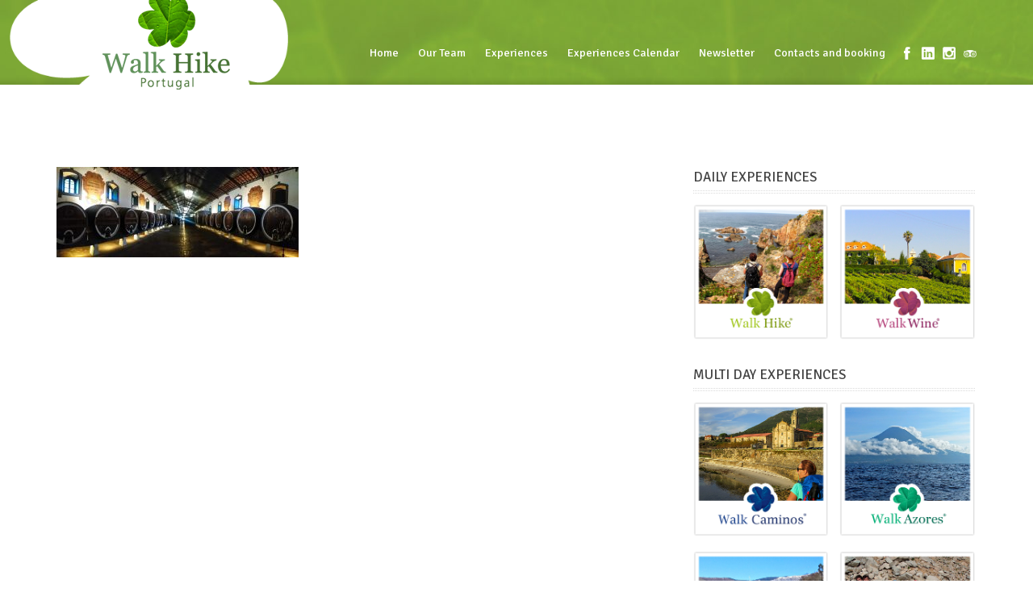

--- FILE ---
content_type: text/html; charset=UTF-8
request_url: https://www.portugalwalkhike.com/experiences-calendar/tour/sintra-and-the-wines-of-the-old-world-walk-wine-sintra/20170603_123003/
body_size: 53282
content:
<!DOCTYPE html>
<html lang="en-US">
<head>
	<meta http-equiv="content-type" content="text/html;charset=utf-8" />
	<meta name="viewport" content="width=device-width, initial-scale=1.0">
	<meta http-equiv="X-UA-Compatible" content="IE=edge">
	<title>Adega Cooperativa Colares - Walk Hike Portugal</title>	
	
	<!-- Global JS Vars -->
	<script type="text/javascript">
		var template_directory = 'https://www.portugalwalkhike.com/wp-content/themes/midway/';
		var ajaxurl = 'https://www.portugalwalkhike.com/wp-admin/admin-ajax.php';
	</script>
	

<!-- Facebook Pixel Code -->
<script>
!function(f,b,e,v,n,t,s){if(f.fbq)return;n=f.fbq=function(){n.callMethod?
n.callMethod.apply(n,arguments):n.queue.push(arguments)};if(!f._fbq)f._fbq=n;
n.push=n;n.loaded=!0;n.version='2.0';n.queue=[];t=b.createElement(e);t.async=!0;
t.src=v;s=b.getElementsByTagName(e)[0];s.parentNode.insertBefore(t,s)}(window,
document,'script','https://connect.facebook.net/en_US/fbevents.js');
fbq('init', '366054480433028'); // Insert your pixel ID here.
fbq('track', 'PageView');
</script>
<noscript><img height="1" width="1" style="display:none"
src="https://www.facebook.com/tr?id=366054480433028&ev=PageView&noscript=1"
/></noscript>
<!-- DO NOT MODIFY -->
<!-- End Facebook Pixel Code -->

<script src="https://kit.fontawesome.com/3700e2a92a.js" crossorigin="anonymous"></script>


	<meta name='robots' content='index, follow, max-image-preview:large, max-snippet:-1, max-video-preview:-1' />
<script type="text/javascript">var templateDirectory = "https://www.portugalwalkhike.com/wp-content/themes/midway/";</script><script type="text/javascript">
			WebFontConfig = {google: { families: [ "Signika:400,600","Open Sans:400,400italic,600" ] } };
			(function() {
				var wf = document.createElement("script");
				wf.src = ("https:" == document.location.protocol ? "https" : "http") + "://ajax.googleapis.com/ajax/libs/webfont/1/webfont.js";
				wf.type = "text/javascript";
				wf.async = "true";
				var s = document.getElementsByTagName("script")[0];
				s.parentNode.insertBefore(wf, s);
			})();
			</script>
	<!-- This site is optimized with the Yoast SEO plugin v20.3 - https://yoast.com/wordpress/plugins/seo/ -->
	<link rel="canonical" href="https://www.portugalwalkhike.com/experiences-calendar/tour/sintra-and-the-wines-of-the-old-world-walk-wine-sintra/20170603_123003/" />
	<meta property="og:locale" content="en_US" />
	<meta property="og:type" content="article" />
	<meta property="og:title" content="Adega Cooperativa Colares - Walk Hike Portugal" />
	<meta property="og:url" content="https://www.portugalwalkhike.com/experiences-calendar/tour/sintra-and-the-wines-of-the-old-world-walk-wine-sintra/20170603_123003/" />
	<meta property="og:site_name" content="Walk Hike Portugal" />
	<meta property="article:modified_time" content="2017-11-08T14:43:35+00:00" />
	<meta property="og:image" content="https://www.portugalwalkhike.com/experiences-calendar/tour/sintra-and-the-wines-of-the-old-world-walk-wine-sintra/20170603_123003" />
	<meta property="og:image:width" content="3136" />
	<meta property="og:image:height" content="1168" />
	<meta property="og:image:type" content="image/jpeg" />
	<script type="application/ld+json" class="yoast-schema-graph">{"@context":"https://schema.org","@graph":[{"@type":"WebPage","@id":"https://www.portugalwalkhike.com/experiences-calendar/tour/sintra-and-the-wines-of-the-old-world-walk-wine-sintra/20170603_123003/","url":"https://www.portugalwalkhike.com/experiences-calendar/tour/sintra-and-the-wines-of-the-old-world-walk-wine-sintra/20170603_123003/","name":"Adega Cooperativa Colares - Walk Hike Portugal","isPartOf":{"@id":"https://www.portugalwalkhike.com/#website"},"primaryImageOfPage":{"@id":"https://www.portugalwalkhike.com/experiences-calendar/tour/sintra-and-the-wines-of-the-old-world-walk-wine-sintra/20170603_123003/#primaryimage"},"image":{"@id":"https://www.portugalwalkhike.com/experiences-calendar/tour/sintra-and-the-wines-of-the-old-world-walk-wine-sintra/20170603_123003/#primaryimage"},"thumbnailUrl":"https://www.portugalwalkhike.com/wp-content/uploads/2015/04/20170603_123003.jpg","datePublished":"2017-11-08T14:43:16+00:00","dateModified":"2017-11-08T14:43:35+00:00","breadcrumb":{"@id":"https://www.portugalwalkhike.com/experiences-calendar/tour/sintra-and-the-wines-of-the-old-world-walk-wine-sintra/20170603_123003/#breadcrumb"},"inLanguage":"en-US","potentialAction":[{"@type":"ReadAction","target":["https://www.portugalwalkhike.com/experiences-calendar/tour/sintra-and-the-wines-of-the-old-world-walk-wine-sintra/20170603_123003/"]}]},{"@type":"ImageObject","inLanguage":"en-US","@id":"https://www.portugalwalkhike.com/experiences-calendar/tour/sintra-and-the-wines-of-the-old-world-walk-wine-sintra/20170603_123003/#primaryimage","url":"https://www.portugalwalkhike.com/wp-content/uploads/2015/04/20170603_123003.jpg","contentUrl":"https://www.portugalwalkhike.com/wp-content/uploads/2015/04/20170603_123003.jpg","width":3136,"height":1168,"caption":"Adega Cooperativa Colares"},{"@type":"BreadcrumbList","@id":"https://www.portugalwalkhike.com/experiences-calendar/tour/sintra-and-the-wines-of-the-old-world-walk-wine-sintra/20170603_123003/#breadcrumb","itemListElement":[{"@type":"ListItem","position":1,"name":"Home","item":"https://www.portugalwalkhike.com/"},{"@type":"ListItem","position":2,"name":"Sintra and the Wines of the Old World","item":"https://www.portugalwalkhike.com/experiences-calendar/tour/sintra-and-the-wines-of-the-old-world-walk-wine-sintra/"},{"@type":"ListItem","position":3,"name":"Adega Cooperativa Colares"}]},{"@type":"WebSite","@id":"https://www.portugalwalkhike.com/#website","url":"https://www.portugalwalkhike.com/","name":"Walk Hike Portugal","description":"We create themed walking trails in the Natural Park of Sintra-Cascais protected areas","potentialAction":[{"@type":"SearchAction","target":{"@type":"EntryPoint","urlTemplate":"https://www.portugalwalkhike.com/?s={search_term_string}"},"query-input":"required name=search_term_string"}],"inLanguage":"en-US"}]}</script>
	<!-- / Yoast SEO plugin. -->


<link rel='dns-prefetch' href='//s.w.org' />
<link rel="alternate" type="application/rss+xml" title="Walk Hike Portugal &raquo; Feed" href="https://www.portugalwalkhike.com/feed/" />
<link rel="alternate" type="application/rss+xml" title="Walk Hike Portugal &raquo; Comments Feed" href="https://www.portugalwalkhike.com/comments/feed/" />
<script type="text/javascript">
window._wpemojiSettings = {"baseUrl":"https:\/\/s.w.org\/images\/core\/emoji\/14.0.0\/72x72\/","ext":".png","svgUrl":"https:\/\/s.w.org\/images\/core\/emoji\/14.0.0\/svg\/","svgExt":".svg","source":{"concatemoji":"https:\/\/www.portugalwalkhike.com\/wp-includes\/js\/wp-emoji-release.min.js?ver=6.0.11"}};
/*! This file is auto-generated */
!function(e,a,t){var n,r,o,i=a.createElement("canvas"),p=i.getContext&&i.getContext("2d");function s(e,t){var a=String.fromCharCode,e=(p.clearRect(0,0,i.width,i.height),p.fillText(a.apply(this,e),0,0),i.toDataURL());return p.clearRect(0,0,i.width,i.height),p.fillText(a.apply(this,t),0,0),e===i.toDataURL()}function c(e){var t=a.createElement("script");t.src=e,t.defer=t.type="text/javascript",a.getElementsByTagName("head")[0].appendChild(t)}for(o=Array("flag","emoji"),t.supports={everything:!0,everythingExceptFlag:!0},r=0;r<o.length;r++)t.supports[o[r]]=function(e){if(!p||!p.fillText)return!1;switch(p.textBaseline="top",p.font="600 32px Arial",e){case"flag":return s([127987,65039,8205,9895,65039],[127987,65039,8203,9895,65039])?!1:!s([55356,56826,55356,56819],[55356,56826,8203,55356,56819])&&!s([55356,57332,56128,56423,56128,56418,56128,56421,56128,56430,56128,56423,56128,56447],[55356,57332,8203,56128,56423,8203,56128,56418,8203,56128,56421,8203,56128,56430,8203,56128,56423,8203,56128,56447]);case"emoji":return!s([129777,127995,8205,129778,127999],[129777,127995,8203,129778,127999])}return!1}(o[r]),t.supports.everything=t.supports.everything&&t.supports[o[r]],"flag"!==o[r]&&(t.supports.everythingExceptFlag=t.supports.everythingExceptFlag&&t.supports[o[r]]);t.supports.everythingExceptFlag=t.supports.everythingExceptFlag&&!t.supports.flag,t.DOMReady=!1,t.readyCallback=function(){t.DOMReady=!0},t.supports.everything||(n=function(){t.readyCallback()},a.addEventListener?(a.addEventListener("DOMContentLoaded",n,!1),e.addEventListener("load",n,!1)):(e.attachEvent("onload",n),a.attachEvent("onreadystatechange",function(){"complete"===a.readyState&&t.readyCallback()})),(e=t.source||{}).concatemoji?c(e.concatemoji):e.wpemoji&&e.twemoji&&(c(e.twemoji),c(e.wpemoji)))}(window,document,window._wpemojiSettings);
</script>
<style type="text/css">
img.wp-smiley,
img.emoji {
	display: inline !important;
	border: none !important;
	box-shadow: none !important;
	height: 1em !important;
	width: 1em !important;
	margin: 0 0.07em !important;
	vertical-align: -0.1em !important;
	background: none !important;
	padding: 0 !important;
}
</style>
	<link rel='stylesheet' id='sbi_styles-css'  href='https://www.portugalwalkhike.com/wp-content/plugins/instagram-feed/css/sbi-styles.min.css?ver=6.0.6' type='text/css' media='all' />
<link rel='stylesheet' id='wp-block-library-css'  href='https://www.portugalwalkhike.com/wp-includes/css/dist/block-library/style.min.css?ver=6.0.11' type='text/css' media='all' />
<style id='global-styles-inline-css' type='text/css'>
body{--wp--preset--color--black: #000000;--wp--preset--color--cyan-bluish-gray: #abb8c3;--wp--preset--color--white: #ffffff;--wp--preset--color--pale-pink: #f78da7;--wp--preset--color--vivid-red: #cf2e2e;--wp--preset--color--luminous-vivid-orange: #ff6900;--wp--preset--color--luminous-vivid-amber: #fcb900;--wp--preset--color--light-green-cyan: #7bdcb5;--wp--preset--color--vivid-green-cyan: #00d084;--wp--preset--color--pale-cyan-blue: #8ed1fc;--wp--preset--color--vivid-cyan-blue: #0693e3;--wp--preset--color--vivid-purple: #9b51e0;--wp--preset--gradient--vivid-cyan-blue-to-vivid-purple: linear-gradient(135deg,rgba(6,147,227,1) 0%,rgb(155,81,224) 100%);--wp--preset--gradient--light-green-cyan-to-vivid-green-cyan: linear-gradient(135deg,rgb(122,220,180) 0%,rgb(0,208,130) 100%);--wp--preset--gradient--luminous-vivid-amber-to-luminous-vivid-orange: linear-gradient(135deg,rgba(252,185,0,1) 0%,rgba(255,105,0,1) 100%);--wp--preset--gradient--luminous-vivid-orange-to-vivid-red: linear-gradient(135deg,rgba(255,105,0,1) 0%,rgb(207,46,46) 100%);--wp--preset--gradient--very-light-gray-to-cyan-bluish-gray: linear-gradient(135deg,rgb(238,238,238) 0%,rgb(169,184,195) 100%);--wp--preset--gradient--cool-to-warm-spectrum: linear-gradient(135deg,rgb(74,234,220) 0%,rgb(151,120,209) 20%,rgb(207,42,186) 40%,rgb(238,44,130) 60%,rgb(251,105,98) 80%,rgb(254,248,76) 100%);--wp--preset--gradient--blush-light-purple: linear-gradient(135deg,rgb(255,206,236) 0%,rgb(152,150,240) 100%);--wp--preset--gradient--blush-bordeaux: linear-gradient(135deg,rgb(254,205,165) 0%,rgb(254,45,45) 50%,rgb(107,0,62) 100%);--wp--preset--gradient--luminous-dusk: linear-gradient(135deg,rgb(255,203,112) 0%,rgb(199,81,192) 50%,rgb(65,88,208) 100%);--wp--preset--gradient--pale-ocean: linear-gradient(135deg,rgb(255,245,203) 0%,rgb(182,227,212) 50%,rgb(51,167,181) 100%);--wp--preset--gradient--electric-grass: linear-gradient(135deg,rgb(202,248,128) 0%,rgb(113,206,126) 100%);--wp--preset--gradient--midnight: linear-gradient(135deg,rgb(2,3,129) 0%,rgb(40,116,252) 100%);--wp--preset--duotone--dark-grayscale: url('#wp-duotone-dark-grayscale');--wp--preset--duotone--grayscale: url('#wp-duotone-grayscale');--wp--preset--duotone--purple-yellow: url('#wp-duotone-purple-yellow');--wp--preset--duotone--blue-red: url('#wp-duotone-blue-red');--wp--preset--duotone--midnight: url('#wp-duotone-midnight');--wp--preset--duotone--magenta-yellow: url('#wp-duotone-magenta-yellow');--wp--preset--duotone--purple-green: url('#wp-duotone-purple-green');--wp--preset--duotone--blue-orange: url('#wp-duotone-blue-orange');--wp--preset--font-size--small: 13px;--wp--preset--font-size--medium: 20px;--wp--preset--font-size--large: 36px;--wp--preset--font-size--x-large: 42px;}.has-black-color{color: var(--wp--preset--color--black) !important;}.has-cyan-bluish-gray-color{color: var(--wp--preset--color--cyan-bluish-gray) !important;}.has-white-color{color: var(--wp--preset--color--white) !important;}.has-pale-pink-color{color: var(--wp--preset--color--pale-pink) !important;}.has-vivid-red-color{color: var(--wp--preset--color--vivid-red) !important;}.has-luminous-vivid-orange-color{color: var(--wp--preset--color--luminous-vivid-orange) !important;}.has-luminous-vivid-amber-color{color: var(--wp--preset--color--luminous-vivid-amber) !important;}.has-light-green-cyan-color{color: var(--wp--preset--color--light-green-cyan) !important;}.has-vivid-green-cyan-color{color: var(--wp--preset--color--vivid-green-cyan) !important;}.has-pale-cyan-blue-color{color: var(--wp--preset--color--pale-cyan-blue) !important;}.has-vivid-cyan-blue-color{color: var(--wp--preset--color--vivid-cyan-blue) !important;}.has-vivid-purple-color{color: var(--wp--preset--color--vivid-purple) !important;}.has-black-background-color{background-color: var(--wp--preset--color--black) !important;}.has-cyan-bluish-gray-background-color{background-color: var(--wp--preset--color--cyan-bluish-gray) !important;}.has-white-background-color{background-color: var(--wp--preset--color--white) !important;}.has-pale-pink-background-color{background-color: var(--wp--preset--color--pale-pink) !important;}.has-vivid-red-background-color{background-color: var(--wp--preset--color--vivid-red) !important;}.has-luminous-vivid-orange-background-color{background-color: var(--wp--preset--color--luminous-vivid-orange) !important;}.has-luminous-vivid-amber-background-color{background-color: var(--wp--preset--color--luminous-vivid-amber) !important;}.has-light-green-cyan-background-color{background-color: var(--wp--preset--color--light-green-cyan) !important;}.has-vivid-green-cyan-background-color{background-color: var(--wp--preset--color--vivid-green-cyan) !important;}.has-pale-cyan-blue-background-color{background-color: var(--wp--preset--color--pale-cyan-blue) !important;}.has-vivid-cyan-blue-background-color{background-color: var(--wp--preset--color--vivid-cyan-blue) !important;}.has-vivid-purple-background-color{background-color: var(--wp--preset--color--vivid-purple) !important;}.has-black-border-color{border-color: var(--wp--preset--color--black) !important;}.has-cyan-bluish-gray-border-color{border-color: var(--wp--preset--color--cyan-bluish-gray) !important;}.has-white-border-color{border-color: var(--wp--preset--color--white) !important;}.has-pale-pink-border-color{border-color: var(--wp--preset--color--pale-pink) !important;}.has-vivid-red-border-color{border-color: var(--wp--preset--color--vivid-red) !important;}.has-luminous-vivid-orange-border-color{border-color: var(--wp--preset--color--luminous-vivid-orange) !important;}.has-luminous-vivid-amber-border-color{border-color: var(--wp--preset--color--luminous-vivid-amber) !important;}.has-light-green-cyan-border-color{border-color: var(--wp--preset--color--light-green-cyan) !important;}.has-vivid-green-cyan-border-color{border-color: var(--wp--preset--color--vivid-green-cyan) !important;}.has-pale-cyan-blue-border-color{border-color: var(--wp--preset--color--pale-cyan-blue) !important;}.has-vivid-cyan-blue-border-color{border-color: var(--wp--preset--color--vivid-cyan-blue) !important;}.has-vivid-purple-border-color{border-color: var(--wp--preset--color--vivid-purple) !important;}.has-vivid-cyan-blue-to-vivid-purple-gradient-background{background: var(--wp--preset--gradient--vivid-cyan-blue-to-vivid-purple) !important;}.has-light-green-cyan-to-vivid-green-cyan-gradient-background{background: var(--wp--preset--gradient--light-green-cyan-to-vivid-green-cyan) !important;}.has-luminous-vivid-amber-to-luminous-vivid-orange-gradient-background{background: var(--wp--preset--gradient--luminous-vivid-amber-to-luminous-vivid-orange) !important;}.has-luminous-vivid-orange-to-vivid-red-gradient-background{background: var(--wp--preset--gradient--luminous-vivid-orange-to-vivid-red) !important;}.has-very-light-gray-to-cyan-bluish-gray-gradient-background{background: var(--wp--preset--gradient--very-light-gray-to-cyan-bluish-gray) !important;}.has-cool-to-warm-spectrum-gradient-background{background: var(--wp--preset--gradient--cool-to-warm-spectrum) !important;}.has-blush-light-purple-gradient-background{background: var(--wp--preset--gradient--blush-light-purple) !important;}.has-blush-bordeaux-gradient-background{background: var(--wp--preset--gradient--blush-bordeaux) !important;}.has-luminous-dusk-gradient-background{background: var(--wp--preset--gradient--luminous-dusk) !important;}.has-pale-ocean-gradient-background{background: var(--wp--preset--gradient--pale-ocean) !important;}.has-electric-grass-gradient-background{background: var(--wp--preset--gradient--electric-grass) !important;}.has-midnight-gradient-background{background: var(--wp--preset--gradient--midnight) !important;}.has-small-font-size{font-size: var(--wp--preset--font-size--small) !important;}.has-medium-font-size{font-size: var(--wp--preset--font-size--medium) !important;}.has-large-font-size{font-size: var(--wp--preset--font-size--large) !important;}.has-x-large-font-size{font-size: var(--wp--preset--font-size--x-large) !important;}
</style>
<link rel='stylesheet' id='contact-form-7-css'  href='https://www.portugalwalkhike.com/wp-content/plugins/contact-form-7/includes/css/styles.css?ver=5.7.4' type='text/css' media='all' />
<link rel='stylesheet' id='tg-parent-css'  href='https://www.portugalwalkhike.com/wp-content/themes/midway/style.css?v=20260122095359&#038;ver=6.0.11' type='text/css' media='all' />
<link rel='stylesheet' id='tg-child-css'  href='https://www.portugalwalkhike.com/wp-content/themes/pwh/assets/main.css?ver=6.0.11' type='text/css' media='all' />
<link rel='stylesheet' id='fancybox-css'  href='https://www.portugalwalkhike.com/wp-content/plugins/easy-fancybox/fancybox/1.5.3/jquery.fancybox.min.css?ver=6.0.11' type='text/css' media='screen' />
<link rel='stylesheet' id='jquery-ui-smoothness-css'  href='https://www.portugalwalkhike.com/wp-content/plugins/contact-form-7/includes/js/jquery-ui/themes/smoothness/jquery-ui.min.css?ver=1.12.1' type='text/css' media='screen' />
<link rel='stylesheet' id='datepicker-css'  href='https://www.portugalwalkhike.com/wp-content/themes/midway/js/datepicker/datepicker.css?ver=6.0.11' type='text/css' media='all' />
<link rel='stylesheet' id='main-css'  href='https://www.portugalwalkhike.com/wp-content/themes/pwh/style.css?tg=20260122095359&#038;ver=6.0.11' type='text/css' media='all' />
<script type='text/javascript' src='https://www.portugalwalkhike.com/wp-includes/js/jquery/jquery.min.js?ver=3.6.0' id='jquery-core-js'></script>
<script type='text/javascript' src='https://www.portugalwalkhike.com/wp-includes/js/jquery/jquery-migrate.min.js?ver=3.3.2' id='jquery-migrate-js'></script>
<script type='text/javascript' src='https://www.portugalwalkhike.com/wp-content/themes/midway/js/jquery.textPattern.js?tg=20260122095359&#038;ver=6.0.11' id='textPattern-js'></script>
<script type='text/javascript' src='https://www.portugalwalkhike.com/wp-content/themes/midway/js/jquery.placeholder.min.js?ver=6.0.11' id='placeholder-js'></script>
<script type='text/javascript' src='https://www.portugalwalkhike.com/wp-content/themes/midway/js/fancybox/jquery.fancybox.js?ver=6.0.11' id='fancybox-js'></script>
<script type='text/javascript' src='https://www.portugalwalkhike.com/wp-content/themes/midway/js/jquery.fadeSlider.js?ver=6.0.11' id='fadeSlider-js'></script>
<script type='text/javascript' src='https://www.portugalwalkhike.com/wp-content/themes/midway/js/jquery.twitterFetcher.js?ver=6.0.11' id='twitterFetcher-js'></script>
<script type='text/javascript' src='https://www.portugalwalkhike.com/wp-content/themes/midway/js/jquery.custom.js?tg=20260122095359&#038;ver=6.0.11' id='customScript-js'></script>
<link rel="https://api.w.org/" href="https://www.portugalwalkhike.com/wp-json/" /><link rel="alternate" type="application/json" href="https://www.portugalwalkhike.com/wp-json/wp/v2/media/4160" /><link rel="EditURI" type="application/rsd+xml" title="RSD" href="https://www.portugalwalkhike.com/xmlrpc.php?rsd" />
<link rel="wlwmanifest" type="application/wlwmanifest+xml" href="https://www.portugalwalkhike.com/wp-includes/wlwmanifest.xml" /> 
<meta name="generator" content="WordPress 6.0.11" />
<link rel='shortlink' href='https://www.portugalwalkhike.com/?p=4160' />
<link rel="alternate" type="application/json+oembed" href="https://www.portugalwalkhike.com/wp-json/oembed/1.0/embed?url=https%3A%2F%2Fwww.portugalwalkhike.com%2Fexperiences-calendar%2Ftour%2Fsintra-and-the-wines-of-the-old-world-walk-wine-sintra%2F20170603_123003%2F" />
<link rel="alternate" type="text/xml+oembed" href="https://www.portugalwalkhike.com/wp-json/oembed/1.0/embed?url=https%3A%2F%2Fwww.portugalwalkhike.com%2Fexperiences-calendar%2Ftour%2Fsintra-and-the-wines-of-the-old-world-walk-wine-sintra%2F20170603_123003%2F&#038;format=xml" />
<script type="text/javascript">
(function(url){
	if(/(?:Chrome\/26\.0\.1410\.63 Safari\/537\.31|WordfenceTestMonBot)/.test(navigator.userAgent)){ return; }
	var addEvent = function(evt, handler) {
		if (window.addEventListener) {
			document.addEventListener(evt, handler, false);
		} else if (window.attachEvent) {
			document.attachEvent('on' + evt, handler);
		}
	};
	var removeEvent = function(evt, handler) {
		if (window.removeEventListener) {
			document.removeEventListener(evt, handler, false);
		} else if (window.detachEvent) {
			document.detachEvent('on' + evt, handler);
		}
	};
	var evts = 'contextmenu dblclick drag dragend dragenter dragleave dragover dragstart drop keydown keypress keyup mousedown mousemove mouseout mouseover mouseup mousewheel scroll'.split(' ');
	var logHuman = function() {
		if (window.wfLogHumanRan) { return; }
		window.wfLogHumanRan = true;
		var wfscr = document.createElement('script');
		wfscr.type = 'text/javascript';
		wfscr.async = true;
		wfscr.src = url + '&r=' + Math.random();
		(document.getElementsByTagName('head')[0]||document.getElementsByTagName('body')[0]).appendChild(wfscr);
		for (var i = 0; i < evts.length; i++) {
			removeEvent(evts[i], logHuman);
		}
	};
	for (var i = 0; i < evts.length; i++) {
		addEvent(evts[i], logHuman);
	}
})('//www.portugalwalkhike.com/?wordfence_lh=1&hid=2CBD4742F550CD245A9364812DCE4374');
</script><script type="text/javascript">var addthis_config = {data_track_addressbar: true, data_track_clickback: true, ui_click: true, ui_language: "en"};</script><meta name="generator" content="Powered by Visual Composer - drag and drop page builder for WordPress."/>
<!--[if lte IE 9]><link rel="stylesheet" type="text/css" href="https://www.portugalwalkhike.com/wp-content/plugins/js_composer/assets/css/vc_lte_ie9.min.css" media="screen"><![endif]--><link rel="shortcut icon" href="https://www.portugalwalkhike.com/wp-content/uploads/2013/07/favicon-pwh.png" /><style type="text/css">.global-container, .header{background-image:url(https://www.portugalwalkhike.com/wp-content/themes/midway/images/patterns/pattern_1.png);}.global-container, .header{background-image:url(https://www.portugalwalkhike.com/wp-content/uploads/2013/07/bg.jpg);}body, input, select, textarea{font-family:Open Sans, Arial, Helvetica, sans-serif;}h1,h2,h3,h4,h5,h6, .button, .header .menu a{font-family:Signika, Arial, Helvetica, sans-serif;}a, h1 a:hover, h2 a:hover, h3 a:hover, h4 a:hover, h5 a:hover, h6 a:hover, .header .menu ul ul a:hover, .header  .menu > ul > li.current-menu-item > a,.header  .menu > ul > li.current-menu-parent > a,.header  .menu > ul > li.hover > a,.header  .menu > ul > li:hover > a{color:#91b549;}input[type="submit"], input[type="button"], .button, .colored-icon, .ui-slider .ui-slider-range, .tour-itinerary .tour-day-number h5, .testimonials-slider .controls a.current{background-color:#91b549;}.header .logo a, .header .header-text h5, .header .social-links span, .header .menu a, .header .menu a span, .footer .row, .footer a{color:#FFFFFF;}.header .menu ul ul li, .header  .menu > ul > li.current-menu-item > a, .header  .menu > ul > li.current-menu-parent > a, .header  .menu > ul > li.hover > a, .header  .menu > ul > li:hover > a{background-color:#FFFFFF;}::-moz-selection{background-color:#91b549;}::selection{background-color:#91b549;}</style><noscript><style type="text/css"> .wpb_animate_when_almost_visible { opacity: 1; }</style></noscript></head>
<body class="attachment attachment-template-default single single-attachment postid-4160 attachmentid-4160 attachment-jpeg wpb-js-composer js-comp-ver-5.1 vc_responsive">	
	<div class="container global-container">
		<div class="container header">	
			<div class="substrate top-substrate"><img src="https://www.portugalwalkhike.com/wp-content/uploads/2013/07/bg.jpg" class="fullwidth" alt="" /></div>			<div class="row lang-switcher-container">
				<div class="lang-switcher-and-add-this ">
								</div>
			</div>
			<div class="row supheader">	
				<div class="logo">
					<a href="https://www.portugalwalkhike.com"><img src="https://www.portugalwalkhike.com/wp-content/uploads/2015/04/logo-pwh-small2.png" alt=""></a>
				</div><!-- logo -->
							
				<div class="social-links">
						
													
										
					<a target="_blank" href="https://www.facebook.com/walkhikeportugal" class="facebook" title="Facebook"></a>					<a target="_blank" href="https://pt.linkedin.com/pub/walk-hike-portugal/8a/657/1a3" class="linkedin" title="LinkedIn"></a>											
						
																				<a target="_blank" href="https://instagram.com/walkhikeportugal/" class="blogger" title="Instagram"></a>						
					<a target="_blank" href="//www.tripadvisor.com/Attraction_Review-g189164-d6419879-Reviews-Walk_Hike_Portugal-Sintra_Sintra_Municipality_Lisbon_District_Central_Portugal.html" class="stumbleupon" title="TripAdvisor"></a>				</div><!-- social links -->
								<div class="menu"><ul id="menu-main-menu" class="menu"><li id="menu-item-580" class="menu-item menu-item-type-post_type menu-item-object-page menu-item-home menu-item-580"><a href="https://www.portugalwalkhike.com/">Home</a></li>
<li id="menu-item-4932" class="menu-item menu-item-type-post_type menu-item-object-page menu-item-has-children menu-item-4932"><a href="https://www.portugalwalkhike.com/why-us/meet-our-team/">Our Team</a>
<ul class="sub-menu">
	<li id="menu-item-1561" class="menu-item menu-item-type-post_type menu-item-object-page menu-item-1561"><a href="https://www.portugalwalkhike.com/why-us/meet-our-team/">Meet Us</a></li>
	<li id="menu-item-579" class="menu-item menu-item-type-post_type menu-item-object-page menu-item-579"><a href="https://www.portugalwalkhike.com/why-us/">Why Us</a></li>
</ul>
</li>
<li id="menu-item-2770" class="menu-item menu-item-type-custom menu-item-object-custom menu-item-has-children menu-item-2770"><a href="#">Experiences</a>
<ul class="sub-menu">
	<li id="menu-item-2003" class="menu-item menu-item-type-post_type menu-item-object-page menu-item-has-children menu-item-2003"><a href="https://www.portugalwalkhike.com/daily-experiences/">Daily Experiences</a>
	<ul class="sub-menu">
		<li id="menu-item-2024" class="menu-item menu-item-type-post_type menu-item-object-page menu-item-2024"><a href="https://www.portugalwalkhike.com/daily-experiences/walk-hike/">Walk Hike</a></li>
		<li id="menu-item-2023" class="menu-item menu-item-type-post_type menu-item-object-page menu-item-2023"><a href="https://www.portugalwalkhike.com/daily-experiences/walk-wine/">Walk Wine</a></li>
	</ul>
</li>
	<li id="menu-item-2002" class="menu-item menu-item-type-post_type menu-item-object-page menu-item-has-children menu-item-2002"><a href="https://www.portugalwalkhike.com/multi-day-experiences/">Multi Day Experiences</a>
	<ul class="sub-menu">
		<li id="menu-item-4393" class="menu-item menu-item-type-post_type menu-item-object-page menu-item-4393"><a href="https://www.portugalwalkhike.com/multi-day-experiences/walk-caminos/">Walk Caminos</a></li>
		<li id="menu-item-2892" class="menu-item menu-item-type-post_type menu-item-object-page menu-item-2892"><a href="https://www.portugalwalkhike.com/multi-day-experiences/walk-azores/">Walk Azores</a></li>
		<li id="menu-item-2891" class="menu-item menu-item-type-post_type menu-item-object-page menu-item-2891"><a href="https://www.portugalwalkhike.com/multi-day-experiences/walk-historical-villages/">Walk Historical Villages</a></li>
		<li id="menu-item-2774" class="menu-item menu-item-type-post_type menu-item-object-page menu-item-2774"><a href="https://www.portugalwalkhike.com/multi-day-experiences/walk-trekking/">Walk Trekking</a></li>
		<li id="menu-item-2020" class="menu-item menu-item-type-post_type menu-item-object-page menu-item-2020"><a href="https://www.portugalwalkhike.com/multi-day-experiences/walk-hike/">Walk Hike</a></li>
		<li id="menu-item-2021" class="menu-item menu-item-type-post_type menu-item-object-page menu-item-2021"><a href="https://www.portugalwalkhike.com/multi-day-experiences/walk-wine/">Walk Wine</a></li>
	</ul>
</li>
</ul>
</li>
<li id="menu-item-2006" class="menu-item menu-item-type-post_type menu-item-object-page menu-item-2006"><a href="https://www.portugalwalkhike.com/experiences-calendar/">Experiences Calendar</a></li>
<li id="menu-item-3948" class="menu-item menu-item-type-custom menu-item-object-custom menu-item-home menu-item-3948"><a href="https://www.portugalwalkhike.com/#mc4wp-form-1">Newsletter</a></li>
<li id="menu-item-647" class="menu-item menu-item-type-post_type menu-item-object-page menu-item-647"><a href="https://www.portugalwalkhike.com/contacts/">Contacts and booking</a></li>
</ul></div>				<div class="clear"></div>
				<div class="select-menu select-box">
					<select><option value="https://www.portugalwalkhike.com/">Home</option><option value="https://www.portugalwalkhike.com/why-us/meet-our-team/">Our Team</option><option value="https://www.portugalwalkhike.com/why-us/meet-our-team/">Meet Us</option><option value="https://www.portugalwalkhike.com/why-us/">Why Us</option><option value="#">Experiences</option><option value="https://www.portugalwalkhike.com/daily-experiences/">Daily Experiences</option><option value="https://www.portugalwalkhike.com/daily-experiences/walk-hike/">Walk Hike</option><option value="https://www.portugalwalkhike.com/daily-experiences/walk-wine/">Walk Wine</option><option value="https://www.portugalwalkhike.com/multi-day-experiences/">Multi Day Experiences</option><option value="https://www.portugalwalkhike.com/multi-day-experiences/walk-caminos/">Walk Caminos</option><option value="https://www.portugalwalkhike.com/multi-day-experiences/walk-azores/">Walk Azores</option><option value="https://www.portugalwalkhike.com/multi-day-experiences/walk-historical-villages/">Walk Historical Villages</option><option value="https://www.portugalwalkhike.com/multi-day-experiences/walk-trekking/">Walk Trekking</option><option value="https://www.portugalwalkhike.com/multi-day-experiences/walk-hike/">Walk Hike</option><option value="https://www.portugalwalkhike.com/multi-day-experiences/walk-wine/">Walk Wine</option><option value="https://www.portugalwalkhike.com/experiences-calendar/">Experiences Calendar</option><option value="https://www.portugalwalkhike.com/#mc4wp-form-1">Newsletter</option><option value="https://www.portugalwalkhike.com/contacts/">Contacts and booking</option></select>					<span>&nbsp;</span>
				</div><!--/ select menu-->
				<div class="clear"></div>						
			</div><!-- supheader -->
						<div class="block-background header-background"></div>
		</div><!-- header -->
		<div class="container content">
			<div class="row"><div class="column eightcol">
				<div class="post full-post">
								<div class="post-content">
					
					<p class="attachment"><a href='https://www.portugalwalkhike.com/wp-content/uploads/2015/04/20170603_123003.jpg'><img width="300" height="112" src="https://www.portugalwalkhike.com/wp-content/uploads/2015/04/20170603_123003-300x112.jpg" class="attachment-medium size-medium" alt="Adega Cooperativa Colares" loading="lazy" srcset="https://www.portugalwalkhike.com/wp-content/uploads/2015/04/20170603_123003-300x112.jpg 300w, https://www.portugalwalkhike.com/wp-content/uploads/2015/04/20170603_123003-768x286.jpg 768w, https://www.portugalwalkhike.com/wp-content/uploads/2015/04/20170603_123003-1024x381.jpg 1024w, https://www.portugalwalkhike.com/wp-content/uploads/2015/04/20170603_123003-440x164.jpg 440w, https://www.portugalwalkhike.com/wp-content/uploads/2015/04/20170603_123003-600x223.jpg 600w" sizes="(max-width: 300px) 100vw, 300px" /></a></p>
					<div class="post-meta">
												<div class="post-info">08/11/2017 in </div>
						<div class="post-tags"></div>
						<div class="clear"></div>
					</div>
				</div>
				<div class="clear"></div>
			</div>
			</div>
<div class="column fourcol last">
<div class="widget widget_text"><div class="block-title"><h4>DAILY EXPERIENCES</h4></div>			<div class="textwidget"><div class="sixcol column"><a href="https://www.portugalwalkhike.com/daily-experiences/walk-hike/"><img class="alignnone size-full wp-image-2865" src="https://www.portugalwalkhike.com/wp-content/uploads/2015/11/feature-hp-small-wh.png" alt="feature-hp-small-wh" width="362" height="361" /></a></div>
<p style="text-align: left;"><div class="sixcol column last"><a href="https://www.portugalwalkhike.com/daily-experiences/walk-wine/"><img class="alignnone size-full wp-image-2864" src="https://www.portugalwalkhike.com/wp-content/uploads/2015/11/feature-hp-small-ww.png" alt="feature-hp-small-ww" width="362" height="361" /></a> </div><div class="clear"></div></div>
		</div><div class="widget widget_text"><div class="block-title"><h4>MULTI DAY EXPERIENCES</h4></div>			<div class="textwidget"><div class="sixcol column"><a href="https://www.portugalwalkhike.com/multi-day-experiences/walk-caminos/"><img class="alignnone size-full wp-image-4398" src="https://www.portugalwalkhike.com/wp-content/uploads/2013/07/feature-hp-small-WC.png" alt="Walk Soul" width="362" height="361" /></a></div>
<p style="text-align: left;"><div class="sixcol column last"><a href="https://www.portugalwalkhike.com/multi-day-experiences/walk-azores/"><img class="alignnone size-full wp-image-2894" src="https://www.portugalwalkhike.com/wp-content/uploads/2013/07/feature-hp-small-wa.png" alt="Walk Azores" width="362" height="361" /></a> </div><div class="clear"></div></p>
<div class="sixcol column"><a href="https://www.portugalwalkhike.com/multi-day-experiences/walk-historical-villages/"><img class="alignnone size-full wp-image-3534" src="https://www.portugalwalkhike.com/wp-content/uploads/2016/06/feature-hp-small-hv.png" alt="Historical Villages" width="362" height="361" /></a></div>
<p style="text-align: left;"><div class="sixcol column last"><a href="https://www.portugalwalkhike.com/multi-day-experiences/walk-trekking/"><img class="alignnone size-full wp-image-2748" src="https://www.portugalwalkhike.com/wp-content/uploads/2013/07/feature-hp-small-wt.png" alt="Walk Trekking" width="362" height="361" /></a> </div><div class="clear"></div><div class="sixcol column"><a href="https://www.portugalwalkhike.com/multi-day-experiences/walk-hike/"><img class="alignnone size-full wp-image-4400" src="https://www.portugalwalkhike.com/wp-content/uploads/2013/07/feature-hp-small-WH.png" alt="Walk Hike" width="362" height="361" /></a></div>
<p style="text-align: left;"><div class="sixcol column last"><a href="https://www.portugalwalkhike.com/multi-day-experiences/walk-wine/"><img class="alignnone size-full wp-image-3529" src="https://www.portugalwalkhike.com/wp-content/uploads/2015/04/feature-hp-small-ww.png" alt="Walk Wine" width="362" height="361" /></a></div><div class="clear"></div></div>
		</div>			</div>
				<div class="clear"></div>
				
				<div class="footer-widgets">
					<div class="column twelvecol"><div class="widget widget_text">			<div class="textwidget"><div class="fourcol column"><div class="block-title"><h1>Because we care</h1></div></p>
<h4 class="text-green">We are an a <strong>environmentally responsible</strong> company.</h4>
<p><img loading="lazy" class="alignnone size-full wp-image-492" src="https://www.portugalwalkhike.com/wp-content/uploads/2012/10/think-eco.png" alt="Think Eco, Act Eco" width="181" height="26" /></p>
<p><div class="block-title"><h1> </h1></div></p>
<p><strong>Walk Hike Portugal is certified by Portugal Tourism with the license number 175/2013.</strong></p>
<p><a title="Turismo de Portugal" href="http://www.turismodeportugal.pt" target="_blank" rel="noopener noreferrer"><img loading="lazy" class="alignnone wp-image-497 size-full" src="https://www.portugalwalkhike.com/wp-content/uploads/2012/10/logo-turismopt.jpg" alt="Turismo de Portugal" width="104" height="69" /></a> <a title="Turismo de Lisboa" href="http://www.visitlisboa.com/" target="_blank" rel="noopener noreferrer"><img loading="lazy" class="alignnone wp-image-496 size-full" src="https://www.portugalwalkhike.com/wp-content/uploads/2012/10/logo-turismolx.jpg" alt="Turismo de Lisboa" width="59" height="69" /></a> <a title="Turismo de Natureza" href="http://turismodenatureza.com/" target="_blank" rel="noopener noreferrer"><img loading="lazy" class="alignnone wp-image-495 size-full" src="https://www.portugalwalkhike.com/wp-content/uploads/2012/10/logo-cmc.jpg" alt="Turismo de Natureza" width="98" height="69" /></a> <a href="http://www.cm-sintra.pt/" target="_blank" rel="noopener noreferrer"><img loading="lazy" class="alignnone wp-image-494 size-full" src="https://www.portugalwalkhike.com/wp-content/uploads/2012/10/logo-cms.jpg" alt="Câmara Municipal de Sintra" width="70" height="69" /></a><a href="http://www.visitcascais.com/pt" target="_blank" rel="noopener noreferrer"><img loading="lazy" class="alignnone wp-image-2787 size-full" src="https://www.portugalwalkhike.com/wp-content/uploads/2013/11/logo_turismo_cascais.png" alt="Turismo Cascais" width="74" height="69" /></a> <a href="http://natural.pt/portal/pt/ProdutosServicos/List/?regiao=3&amp;areaP=10&amp;entidade=&amp;tipo=&amp;subTipo=" target="_blank" rel="noopener noreferrer"><img loading="lazy" class="alignnone wp-image-2789 size-full" src="https://www.portugalwalkhike.com/wp-content/uploads/2013/11/logo_natural.png" alt="Natural.pt" width="88" height="69" /></a> <a href="http://lideradestinations.com/item/walk-hike-portugal/" target="_blank" rel="noopener noreferrer"><img loading="lazy" class="alignnone wp-image-3886 size-full" src="https://www.portugalwalkhike.com/wp-content/uploads/2013/11/98x69_turismo-natureza.jpg" alt="" width="98" height="69" /></a> <a href="http://www.parquesdesintra.pt/en/" target="_blank" rel="noopener noreferrer"><img loading="lazy" class="alignnone wp-image-3541 size-full" src="https://www.portugalwalkhike.com/wp-content/uploads/2013/11/parques-sintra.png" alt="Parques de Sintra" width="56" height="67" /></a></p>
<p><div class="block-title"><h1> </h1></div></p>
<p><a href="https://www.portugalwalkhike.com/paypal/"><img loading="lazy" class="alignnone size-full wp-image-4013" src="https://www.portugalwalkhike.com/wp-content/uploads/2013/11/paypal-pay.jpg" alt="" width="322" height="88" srcset="https://www.portugalwalkhike.com/wp-content/uploads/2013/11/paypal-pay.jpg 322w, https://www.portugalwalkhike.com/wp-content/uploads/2013/11/paypal-pay-300x82.jpg 300w" sizes="(max-width: 322px) 100vw, 322px" /></a></div>
<p><div class="fourcol column"><div class="block-title"><h1>Social Networks</h1></div></p>
<div class="fb-page" data-href="https://www.facebook.com/walkhikeportugal/?fref=ts" data-small-header="true" data-adapt-container-width="true" data-hide-cover="false" data-show-facepile="true">
<blockquote class="fb-xfbml-parse-ignore" cite="https://www.facebook.com/walkhikeportugal/?fref=ts"><p><a href="https://www.facebook.com/walkhikeportugal/?fref=ts">Walk Hike Portugal</a></p></blockquote>
</div>
<div class="block-title"><h1> </h1></div>
		<div id="sbi_mod_error" >
			<span>This error message is only visible to WordPress admins</span><br />
			<p><strong>Error: No feed found.</strong>
			<p>Please go to the Instagram Feed settings page to create a feed.</p>
		</div>
		
<p></div><div class="fourcol column last"><div class="block-title"><h1>Walk Hike Portugal</h1></div></p>
<h4 class="text-green">Our activities does not suit you?</h4>
<p>Contact us and we’ll be pleased to <a title="Tailor Made" href="https://www.portugalwalkhike.com/tailor-made/"><strong>tailor made one for you</strong></a>.</p>
<p><strong>Contacts and booking<br />
</strong>Address: Caminho dos Frades, Quinta dos Lobos, 2710-560 Sintra<br />
Phone: +351 919 241 094<br />
Email: <a href="mailto:info@portugalwalkhike.com">info@portugalwalkhike.com</a><br />
Skype: <a href="walkhikeportugal?call" target="_blank" rel="noopener noreferrer">walkhikeportugal</a></p>
<p><strong>We speak:</strong><br />
English, Spanish and Portuguese, of course.</p>
<a href="https://www.portugalwalkhike.com/contacts/" target="_self" class="button small default" rel="noopener"><span>Contact Us</span></a>
<div class="block-title"><h1> </h1></div>
<div style="float:left;" id="TA_certificateOfExcellence894" class="TA_certificateOfExcellence">
<ul id="ouA3ZVw" class="TA_links hAJ1WwmV">
<li id="0WBByNWOAvtH" class="SwGRl7ioLv"><a href="https://www.tripadvisor.co.uk/Attraction_Review-g189164-d6419879-Reviews-Walk_Hike_Portugal-Sintra_Sintra_Municipality_Lisbon_District_Central_Portugal.html" target="_blank" rel="noopener"><img id="CDSWIDCOELOGO" class="widCOEImg" src="https://www.tripadvisor.co.uk/img/cdsi/img2/awards/CoE2017_WidgetAsset-14348-2.png" alt="TripAdvisor" /></a></li>
</ul>
</div>
<p><script async="" src="https://www.jscache.com/wejs?wtype=certificateOfExcellence&amp;uniq=894&amp;locationId=6419879&amp;lang=en_UK&amp;year=2019&amp;display_version=2" data-loadtrk="" onload="this.loadtrk=true"></script></p>
<p><a href='https://www.momondo.dk/city-guides/discover-Sintra.29934.guide.ksp' target='_blank' rel="noopener"><img width='120' height='120' src='https://www.momondo.dk/discover/badge/mm/mm-tg017.png' /></a>	</p>
<p></div><div class="clear"></div></p>
<p style="text-align: center; margin-bottom: 15px;"><div class="block-title"><h1> </h1></div></p>
<p><img loading="lazy" class="alignnone size-full wp-image-5046 aligncenter" src="https://www.portugalwalkhike.com/wp-content/uploads/2020/05/clean-safe.png" alt="" width="535" height="106" srcset="https://www.portugalwalkhike.com/wp-content/uploads/2020/05/clean-safe.png 535w, https://www.portugalwalkhike.com/wp-content/uploads/2020/05/clean-safe-300x59.png 300w, https://www.portugalwalkhike.com/wp-content/uploads/2020/05/clean-safe-440x87.png 440w" sizes="(max-width: 535px) 100vw, 535px" /></p>
</div>
		</div></div>	
					<div class="clear"></div>
				</div>
				<div class="clear"></div>
			</div>		
		</div><!-- content -->
		<div class="container footer">		
			<div class="row">
				<div class="copyright">
				© Walk Hike Portugal  |  Powered by
<a href="//www.transglobal.pt" target="_blank">Transglobal
</a>				</div>
				<div class="menu"><ul id="menu-footer-menu" class="menu"><li id="menu-item-3949" class="menu-item menu-item-type-post_type menu-item-object-page menu-item-3949"><a href="https://www.portugalwalkhike.com/tailor-made/">Tailor Made</a></li>
<li id="menu-item-649" class="menu-item menu-item-type-post_type menu-item-object-page menu-item-649"><a href="https://www.portugalwalkhike.com/gallery-2/">Gallery</a></li>
<li id="menu-item-1994" class="menu-item menu-item-type-post_type menu-item-object-page menu-item-1994"><a href="https://www.portugalwalkhike.com/difficulty-levels/">Difficulty Levels</a></li>
<li id="menu-item-1565" class="menu-item menu-item-type-post_type menu-item-object-page menu-item-1565"><a href="https://www.portugalwalkhike.com/sustainable-tourism/">Sustainable Tourism</a></li>
<li id="menu-item-2771" class="menu-item menu-item-type-post_type menu-item-object-page menu-item-2771"><a href="https://www.portugalwalkhike.com/corporate/">Corporate</a></li>
<li id="menu-item-650" class="menu-item menu-item-type-post_type menu-item-object-page menu-item-650"><a href="https://www.portugalwalkhike.com/faqs/">FAQs</a></li>
<li id="menu-item-653" class="menu-item menu-item-type-post_type menu-item-object-page menu-item-653"><a href="https://www.portugalwalkhike.com/privacy-policy/">Privacy policy</a></li>
<li id="menu-item-654" class="menu-item menu-item-type-post_type menu-item-object-page menu-item-654"><a href="https://www.portugalwalkhike.com/terms-and-conditions/">Terms and Conditions</a></li>
</ul></div>				<div class="clear"></div>
			</div>		
		</div><!-- footer -->
		<div class="substrate bottom-substrate"><img src="https://www.portugalwalkhike.com/wp-content/uploads/2013/07/bg.jpg" class="fullwidth" alt="" /></div>	</div><!-- global -->
<!-- Instagram Feed JS -->
<script type="text/javascript">
var sbiajaxurl = "https://www.portugalwalkhike.com/wp-admin/admin-ajax.php";
</script>
<script type="text/javascript">
document.addEventListener( 'wpcf7mailsent', function( event ) {
    if ( '3903' == event.detail.contactFormId ) {
        var payment_type = jQuery('.wpcf7 select#payment-select').val();
        var tours = jQuery('.wpcf7 select#tours-dropdown').val();
        var money = jQuery('.wpcf7 #howmuch').val(); 
        var tour_name = jQuery('#finalname').val(); 
        location.replace('https://www.paypal.com/cgi-bin/webscr?cmd=_xclick&business=U9Z3HN7XT5JFY&item_name='+tours+'&button_subtype=services&no_note=0&cn=Adicionar%20instru%c3%a7%c3%b5es%20especiais%20para%20o%20vendedor%3a&no_shipping=2&undefined_quantity=1&currency_code=EUR&bn=PP%2dBuyNowBF%3abtn_buynowCC_LG%2egif%3aNonHosted&amount='+money+'&quantity=1');
    }
}, false );
</script>
<div id="fb-root"></div>
<script>(function(d, s, id) {
  var js, fjs = d.getElementsByTagName(s)[0];
  if (d.getElementById(id)) return;
  js = d.createElement(s); js.id = id;
  js.src = "//connect.facebook.net/en_US/all.js#xfbml=1";
  fjs.parentNode.insertBefore(js, fjs);
}(document, 'script', 'facebook-jssdk'));</script>
<script type='text/javascript' src='https://www.portugalwalkhike.com/wp-content/plugins/contact-form-7/includes/swv/js/index.js?ver=5.7.4' id='swv-js'></script>
<script type='text/javascript' id='contact-form-7-js-extra'>
/* <![CDATA[ */
var wpcf7 = {"api":{"root":"https:\/\/www.portugalwalkhike.com\/wp-json\/","namespace":"contact-form-7\/v1"}};
/* ]]> */
</script>
<script type='text/javascript' src='https://www.portugalwalkhike.com/wp-content/plugins/contact-form-7/includes/js/index.js?ver=5.7.4' id='contact-form-7-js'></script>
<script type='text/javascript' src='https://www.portugalwalkhike.com/wp-content/themes/pwh/assets/functions.js?ver=20260122215953' id='tg-functions-js'></script>
<script type='text/javascript' src='https://www.portugalwalkhike.com/wp-content/themes/pwh/assets/jquery.custom.js?ver=20260122215953' id='tg-jquery-custom-js'></script>
<script type='text/javascript' src='https://www.portugalwalkhike.com/wp-includes/js/comment-reply.min.js?ver=6.0.11' id='comment-reply-js'></script>
<script type='text/javascript' src='https://www.portugalwalkhike.com/wp-includes/js/hoverIntent.min.js?ver=1.10.2' id='hoverIntent-js'></script>
<script type='text/javascript' src='https://www.portugalwalkhike.com/wp-content/plugins/easy-fancybox/fancybox/1.5.3/jquery.fancybox.min.js?ver=6.0.11' id='jquery-fancybox-js'></script>
<script type='text/javascript' id='jquery-fancybox-js-after'>
var fb_timeout, fb_opts={'overlayShow':true,'hideOnOverlayClick':true,'showCloseButton':true,'margin':20,'enableEscapeButton':true,'autoScale':true };
if(typeof easy_fancybox_handler==='undefined'){
var easy_fancybox_handler=function(){
jQuery([".nolightbox","a.wp-block-fileesc_html__button","a.pin-it-button","a[href*='pinterest.com\/pin\/create']","a[href*='facebook.com\/share']","a[href*='twitter.com\/share']"].join(',')).addClass('nofancybox');
jQuery('a.fancybox-close').on('click',function(e){e.preventDefault();jQuery.fancybox.close()});
/* IMG */
var fb_IMG_select=jQuery('a[href*=".jpg" i]:not(.nofancybox,li.nofancybox>a),area[href*=".jpg" i]:not(.nofancybox),a[href*=".jpeg" i]:not(.nofancybox,li.nofancybox>a),area[href*=".jpeg" i]:not(.nofancybox),a[href*=".png" i]:not(.nofancybox,li.nofancybox>a),area[href*=".png" i]:not(.nofancybox),a[href*=".gif" i]:not(.nofancybox,li.nofancybox>a),area[href*=".gif" i]:not(.nofancybox)');
fb_IMG_select.addClass('fancybox image');
var fb_IMG_sections=jQuery('.gallery,.wp-block-gallery,.tiled-gallery,.wp-block-jetpack-tiled-gallery');
fb_IMG_sections.each(function(){jQuery(this).find(fb_IMG_select).attr('rel','gallery-'+fb_IMG_sections.index(this));});
jQuery('a.fancybox,area.fancybox,.fancybox>a').each(function(){jQuery(this).fancybox(jQuery.extend(true,{},fb_opts,{'transitionIn':'elastic','easingIn':'easeOutBack','transitionOut':'elastic','easingOut':'easeInBack','opacity':false,'hideOnContentClick':false,'titleShow':false,'titlePosition':'over','titleFromAlt':true,'showNavArrows':true,'enableKeyboardNav':true,'cyclic':false}))});
};};
var easy_fancybox_auto=function(){setTimeout(function(){jQuery('a#fancybox-auto,#fancybox-auto>a').first().trigger('click')},1000);};
jQuery(easy_fancybox_handler);jQuery(document).on('post-load',easy_fancybox_handler);
jQuery(easy_fancybox_auto);
</script>
<script type='text/javascript' src='https://www.portugalwalkhike.com/wp-content/plugins/easy-fancybox/vendor/jquery.easing.min.js?ver=1.4.1' id='jquery-easing-js'></script>
<script type='text/javascript' src='https://www.portugalwalkhike.com/wp-content/plugins/easy-fancybox/vendor/jquery.mousewheel.min.js?ver=3.1.13' id='jquery-mousewheel-js'></script>
<script type='text/javascript' src='https://www.portugalwalkhike.com/wp-includes/js/jquery/ui/core.min.js?ver=1.13.1' id='jquery-ui-core-js'></script>
<script type='text/javascript' src='https://www.portugalwalkhike.com/wp-includes/js/jquery/ui/datepicker.min.js?ver=1.13.1' id='jquery-ui-datepicker-js'></script>
<script type='text/javascript' id='jquery-ui-datepicker-js-after'>
jQuery(function(jQuery){jQuery.datepicker.setDefaults({"closeText":"Close","currentText":"Today","monthNames":["January","February","March","April","May","June","July","August","September","October","November","December"],"monthNamesShort":["Jan","Feb","Mar","Apr","May","Jun","Jul","Aug","Sep","Oct","Nov","Dec"],"nextText":"Next","prevText":"Previous","dayNames":["Sunday","Monday","Tuesday","Wednesday","Thursday","Friday","Saturday"],"dayNamesShort":["Sun","Mon","Tue","Wed","Thu","Fri","Sat"],"dayNamesMin":["S","M","T","W","T","F","S"],"dateFormat":"d \\dd\\e MM \\dd\\e yy","firstDay":1,"isRTL":false});});
</script>
<script type='text/javascript' src='https://www.portugalwalkhike.com/wp-content/plugins/contact-form-7/includes/js/html5-fallback.js?ver=5.7.4' id='contact-form-7-html5-fallback-js'></script>
<script type='text/javascript' src='https://www.google.com/recaptcha/api.js?render=6LdqKuogAAAAAOufElNAArAQRDC47FkqeJNS4g2d&#038;ver=3.0' id='google-recaptcha-js'></script>
<script type='text/javascript' src='https://www.portugalwalkhike.com/wp-includes/js/dist/vendor/regenerator-runtime.min.js?ver=0.13.9' id='regenerator-runtime-js'></script>
<script type='text/javascript' src='https://www.portugalwalkhike.com/wp-includes/js/dist/vendor/wp-polyfill.min.js?ver=3.15.0' id='wp-polyfill-js'></script>
<script type='text/javascript' id='wpcf7-recaptcha-js-extra'>
/* <![CDATA[ */
var wpcf7_recaptcha = {"sitekey":"6LdqKuogAAAAAOufElNAArAQRDC47FkqeJNS4g2d","actions":{"homepage":"homepage","contactform":"contactform"}};
/* ]]> */
</script>
<script type='text/javascript' src='https://www.portugalwalkhike.com/wp-content/plugins/contact-form-7/modules/recaptcha/index.js?ver=5.7.4' id='wpcf7-recaptcha-js'></script>
<script type='text/javascript' id='sbi_scripts-js-extra'>
/* <![CDATA[ */
var sb_instagram_js_options = {"font_method":"svg","resized_url":"https:\/\/www.portugalwalkhike.com\/wp-content\/uploads\/sb-instagram-feed-images\/","placeholder":"https:\/\/www.portugalwalkhike.com\/wp-content\/plugins\/instagram-feed\/img\/placeholder.png","ajax_url":"https:\/\/www.portugalwalkhike.com\/wp-admin\/admin-ajax.php"};
/* ]]> */
</script>
<script type='text/javascript' src='https://www.portugalwalkhike.com/wp-content/plugins/instagram-feed/js/sbi-scripts.min.js?ver=6.0.6' id='sbi_scripts-js'></script>
<script type="text/javascript">

  var _gaq = _gaq || [];
  _gaq.push(['_setAccount', 'UA-43126660-1']);
  _gaq.push(['_trackPageview']);

  (function() {
    var ga = document.createElement('script'); ga.type = 'text/javascript'; ga.async = true;
    ga.src = ('https:' == document.location.protocol ? 'https://ssl' : 'http://www') + '.google-analytics.com/ga.js';
    var s = document.getElementsByTagName('script')[0]; s.parentNode.insertBefore(ga, s);
  })();

</script>
</body>
</html>

--- FILE ---
content_type: text/html; charset=utf-8
request_url: https://www.google.com/recaptcha/api2/anchor?ar=1&k=6LdqKuogAAAAAOufElNAArAQRDC47FkqeJNS4g2d&co=aHR0cHM6Ly93d3cucG9ydHVnYWx3YWxraGlrZS5jb206NDQz&hl=en&v=PoyoqOPhxBO7pBk68S4YbpHZ&size=invisible&anchor-ms=20000&execute-ms=30000&cb=uykzg1jibgpj
body_size: 48593
content:
<!DOCTYPE HTML><html dir="ltr" lang="en"><head><meta http-equiv="Content-Type" content="text/html; charset=UTF-8">
<meta http-equiv="X-UA-Compatible" content="IE=edge">
<title>reCAPTCHA</title>
<style type="text/css">
/* cyrillic-ext */
@font-face {
  font-family: 'Roboto';
  font-style: normal;
  font-weight: 400;
  font-stretch: 100%;
  src: url(//fonts.gstatic.com/s/roboto/v48/KFO7CnqEu92Fr1ME7kSn66aGLdTylUAMa3GUBHMdazTgWw.woff2) format('woff2');
  unicode-range: U+0460-052F, U+1C80-1C8A, U+20B4, U+2DE0-2DFF, U+A640-A69F, U+FE2E-FE2F;
}
/* cyrillic */
@font-face {
  font-family: 'Roboto';
  font-style: normal;
  font-weight: 400;
  font-stretch: 100%;
  src: url(//fonts.gstatic.com/s/roboto/v48/KFO7CnqEu92Fr1ME7kSn66aGLdTylUAMa3iUBHMdazTgWw.woff2) format('woff2');
  unicode-range: U+0301, U+0400-045F, U+0490-0491, U+04B0-04B1, U+2116;
}
/* greek-ext */
@font-face {
  font-family: 'Roboto';
  font-style: normal;
  font-weight: 400;
  font-stretch: 100%;
  src: url(//fonts.gstatic.com/s/roboto/v48/KFO7CnqEu92Fr1ME7kSn66aGLdTylUAMa3CUBHMdazTgWw.woff2) format('woff2');
  unicode-range: U+1F00-1FFF;
}
/* greek */
@font-face {
  font-family: 'Roboto';
  font-style: normal;
  font-weight: 400;
  font-stretch: 100%;
  src: url(//fonts.gstatic.com/s/roboto/v48/KFO7CnqEu92Fr1ME7kSn66aGLdTylUAMa3-UBHMdazTgWw.woff2) format('woff2');
  unicode-range: U+0370-0377, U+037A-037F, U+0384-038A, U+038C, U+038E-03A1, U+03A3-03FF;
}
/* math */
@font-face {
  font-family: 'Roboto';
  font-style: normal;
  font-weight: 400;
  font-stretch: 100%;
  src: url(//fonts.gstatic.com/s/roboto/v48/KFO7CnqEu92Fr1ME7kSn66aGLdTylUAMawCUBHMdazTgWw.woff2) format('woff2');
  unicode-range: U+0302-0303, U+0305, U+0307-0308, U+0310, U+0312, U+0315, U+031A, U+0326-0327, U+032C, U+032F-0330, U+0332-0333, U+0338, U+033A, U+0346, U+034D, U+0391-03A1, U+03A3-03A9, U+03B1-03C9, U+03D1, U+03D5-03D6, U+03F0-03F1, U+03F4-03F5, U+2016-2017, U+2034-2038, U+203C, U+2040, U+2043, U+2047, U+2050, U+2057, U+205F, U+2070-2071, U+2074-208E, U+2090-209C, U+20D0-20DC, U+20E1, U+20E5-20EF, U+2100-2112, U+2114-2115, U+2117-2121, U+2123-214F, U+2190, U+2192, U+2194-21AE, U+21B0-21E5, U+21F1-21F2, U+21F4-2211, U+2213-2214, U+2216-22FF, U+2308-230B, U+2310, U+2319, U+231C-2321, U+2336-237A, U+237C, U+2395, U+239B-23B7, U+23D0, U+23DC-23E1, U+2474-2475, U+25AF, U+25B3, U+25B7, U+25BD, U+25C1, U+25CA, U+25CC, U+25FB, U+266D-266F, U+27C0-27FF, U+2900-2AFF, U+2B0E-2B11, U+2B30-2B4C, U+2BFE, U+3030, U+FF5B, U+FF5D, U+1D400-1D7FF, U+1EE00-1EEFF;
}
/* symbols */
@font-face {
  font-family: 'Roboto';
  font-style: normal;
  font-weight: 400;
  font-stretch: 100%;
  src: url(//fonts.gstatic.com/s/roboto/v48/KFO7CnqEu92Fr1ME7kSn66aGLdTylUAMaxKUBHMdazTgWw.woff2) format('woff2');
  unicode-range: U+0001-000C, U+000E-001F, U+007F-009F, U+20DD-20E0, U+20E2-20E4, U+2150-218F, U+2190, U+2192, U+2194-2199, U+21AF, U+21E6-21F0, U+21F3, U+2218-2219, U+2299, U+22C4-22C6, U+2300-243F, U+2440-244A, U+2460-24FF, U+25A0-27BF, U+2800-28FF, U+2921-2922, U+2981, U+29BF, U+29EB, U+2B00-2BFF, U+4DC0-4DFF, U+FFF9-FFFB, U+10140-1018E, U+10190-1019C, U+101A0, U+101D0-101FD, U+102E0-102FB, U+10E60-10E7E, U+1D2C0-1D2D3, U+1D2E0-1D37F, U+1F000-1F0FF, U+1F100-1F1AD, U+1F1E6-1F1FF, U+1F30D-1F30F, U+1F315, U+1F31C, U+1F31E, U+1F320-1F32C, U+1F336, U+1F378, U+1F37D, U+1F382, U+1F393-1F39F, U+1F3A7-1F3A8, U+1F3AC-1F3AF, U+1F3C2, U+1F3C4-1F3C6, U+1F3CA-1F3CE, U+1F3D4-1F3E0, U+1F3ED, U+1F3F1-1F3F3, U+1F3F5-1F3F7, U+1F408, U+1F415, U+1F41F, U+1F426, U+1F43F, U+1F441-1F442, U+1F444, U+1F446-1F449, U+1F44C-1F44E, U+1F453, U+1F46A, U+1F47D, U+1F4A3, U+1F4B0, U+1F4B3, U+1F4B9, U+1F4BB, U+1F4BF, U+1F4C8-1F4CB, U+1F4D6, U+1F4DA, U+1F4DF, U+1F4E3-1F4E6, U+1F4EA-1F4ED, U+1F4F7, U+1F4F9-1F4FB, U+1F4FD-1F4FE, U+1F503, U+1F507-1F50B, U+1F50D, U+1F512-1F513, U+1F53E-1F54A, U+1F54F-1F5FA, U+1F610, U+1F650-1F67F, U+1F687, U+1F68D, U+1F691, U+1F694, U+1F698, U+1F6AD, U+1F6B2, U+1F6B9-1F6BA, U+1F6BC, U+1F6C6-1F6CF, U+1F6D3-1F6D7, U+1F6E0-1F6EA, U+1F6F0-1F6F3, U+1F6F7-1F6FC, U+1F700-1F7FF, U+1F800-1F80B, U+1F810-1F847, U+1F850-1F859, U+1F860-1F887, U+1F890-1F8AD, U+1F8B0-1F8BB, U+1F8C0-1F8C1, U+1F900-1F90B, U+1F93B, U+1F946, U+1F984, U+1F996, U+1F9E9, U+1FA00-1FA6F, U+1FA70-1FA7C, U+1FA80-1FA89, U+1FA8F-1FAC6, U+1FACE-1FADC, U+1FADF-1FAE9, U+1FAF0-1FAF8, U+1FB00-1FBFF;
}
/* vietnamese */
@font-face {
  font-family: 'Roboto';
  font-style: normal;
  font-weight: 400;
  font-stretch: 100%;
  src: url(//fonts.gstatic.com/s/roboto/v48/KFO7CnqEu92Fr1ME7kSn66aGLdTylUAMa3OUBHMdazTgWw.woff2) format('woff2');
  unicode-range: U+0102-0103, U+0110-0111, U+0128-0129, U+0168-0169, U+01A0-01A1, U+01AF-01B0, U+0300-0301, U+0303-0304, U+0308-0309, U+0323, U+0329, U+1EA0-1EF9, U+20AB;
}
/* latin-ext */
@font-face {
  font-family: 'Roboto';
  font-style: normal;
  font-weight: 400;
  font-stretch: 100%;
  src: url(//fonts.gstatic.com/s/roboto/v48/KFO7CnqEu92Fr1ME7kSn66aGLdTylUAMa3KUBHMdazTgWw.woff2) format('woff2');
  unicode-range: U+0100-02BA, U+02BD-02C5, U+02C7-02CC, U+02CE-02D7, U+02DD-02FF, U+0304, U+0308, U+0329, U+1D00-1DBF, U+1E00-1E9F, U+1EF2-1EFF, U+2020, U+20A0-20AB, U+20AD-20C0, U+2113, U+2C60-2C7F, U+A720-A7FF;
}
/* latin */
@font-face {
  font-family: 'Roboto';
  font-style: normal;
  font-weight: 400;
  font-stretch: 100%;
  src: url(//fonts.gstatic.com/s/roboto/v48/KFO7CnqEu92Fr1ME7kSn66aGLdTylUAMa3yUBHMdazQ.woff2) format('woff2');
  unicode-range: U+0000-00FF, U+0131, U+0152-0153, U+02BB-02BC, U+02C6, U+02DA, U+02DC, U+0304, U+0308, U+0329, U+2000-206F, U+20AC, U+2122, U+2191, U+2193, U+2212, U+2215, U+FEFF, U+FFFD;
}
/* cyrillic-ext */
@font-face {
  font-family: 'Roboto';
  font-style: normal;
  font-weight: 500;
  font-stretch: 100%;
  src: url(//fonts.gstatic.com/s/roboto/v48/KFO7CnqEu92Fr1ME7kSn66aGLdTylUAMa3GUBHMdazTgWw.woff2) format('woff2');
  unicode-range: U+0460-052F, U+1C80-1C8A, U+20B4, U+2DE0-2DFF, U+A640-A69F, U+FE2E-FE2F;
}
/* cyrillic */
@font-face {
  font-family: 'Roboto';
  font-style: normal;
  font-weight: 500;
  font-stretch: 100%;
  src: url(//fonts.gstatic.com/s/roboto/v48/KFO7CnqEu92Fr1ME7kSn66aGLdTylUAMa3iUBHMdazTgWw.woff2) format('woff2');
  unicode-range: U+0301, U+0400-045F, U+0490-0491, U+04B0-04B1, U+2116;
}
/* greek-ext */
@font-face {
  font-family: 'Roboto';
  font-style: normal;
  font-weight: 500;
  font-stretch: 100%;
  src: url(//fonts.gstatic.com/s/roboto/v48/KFO7CnqEu92Fr1ME7kSn66aGLdTylUAMa3CUBHMdazTgWw.woff2) format('woff2');
  unicode-range: U+1F00-1FFF;
}
/* greek */
@font-face {
  font-family: 'Roboto';
  font-style: normal;
  font-weight: 500;
  font-stretch: 100%;
  src: url(//fonts.gstatic.com/s/roboto/v48/KFO7CnqEu92Fr1ME7kSn66aGLdTylUAMa3-UBHMdazTgWw.woff2) format('woff2');
  unicode-range: U+0370-0377, U+037A-037F, U+0384-038A, U+038C, U+038E-03A1, U+03A3-03FF;
}
/* math */
@font-face {
  font-family: 'Roboto';
  font-style: normal;
  font-weight: 500;
  font-stretch: 100%;
  src: url(//fonts.gstatic.com/s/roboto/v48/KFO7CnqEu92Fr1ME7kSn66aGLdTylUAMawCUBHMdazTgWw.woff2) format('woff2');
  unicode-range: U+0302-0303, U+0305, U+0307-0308, U+0310, U+0312, U+0315, U+031A, U+0326-0327, U+032C, U+032F-0330, U+0332-0333, U+0338, U+033A, U+0346, U+034D, U+0391-03A1, U+03A3-03A9, U+03B1-03C9, U+03D1, U+03D5-03D6, U+03F0-03F1, U+03F4-03F5, U+2016-2017, U+2034-2038, U+203C, U+2040, U+2043, U+2047, U+2050, U+2057, U+205F, U+2070-2071, U+2074-208E, U+2090-209C, U+20D0-20DC, U+20E1, U+20E5-20EF, U+2100-2112, U+2114-2115, U+2117-2121, U+2123-214F, U+2190, U+2192, U+2194-21AE, U+21B0-21E5, U+21F1-21F2, U+21F4-2211, U+2213-2214, U+2216-22FF, U+2308-230B, U+2310, U+2319, U+231C-2321, U+2336-237A, U+237C, U+2395, U+239B-23B7, U+23D0, U+23DC-23E1, U+2474-2475, U+25AF, U+25B3, U+25B7, U+25BD, U+25C1, U+25CA, U+25CC, U+25FB, U+266D-266F, U+27C0-27FF, U+2900-2AFF, U+2B0E-2B11, U+2B30-2B4C, U+2BFE, U+3030, U+FF5B, U+FF5D, U+1D400-1D7FF, U+1EE00-1EEFF;
}
/* symbols */
@font-face {
  font-family: 'Roboto';
  font-style: normal;
  font-weight: 500;
  font-stretch: 100%;
  src: url(//fonts.gstatic.com/s/roboto/v48/KFO7CnqEu92Fr1ME7kSn66aGLdTylUAMaxKUBHMdazTgWw.woff2) format('woff2');
  unicode-range: U+0001-000C, U+000E-001F, U+007F-009F, U+20DD-20E0, U+20E2-20E4, U+2150-218F, U+2190, U+2192, U+2194-2199, U+21AF, U+21E6-21F0, U+21F3, U+2218-2219, U+2299, U+22C4-22C6, U+2300-243F, U+2440-244A, U+2460-24FF, U+25A0-27BF, U+2800-28FF, U+2921-2922, U+2981, U+29BF, U+29EB, U+2B00-2BFF, U+4DC0-4DFF, U+FFF9-FFFB, U+10140-1018E, U+10190-1019C, U+101A0, U+101D0-101FD, U+102E0-102FB, U+10E60-10E7E, U+1D2C0-1D2D3, U+1D2E0-1D37F, U+1F000-1F0FF, U+1F100-1F1AD, U+1F1E6-1F1FF, U+1F30D-1F30F, U+1F315, U+1F31C, U+1F31E, U+1F320-1F32C, U+1F336, U+1F378, U+1F37D, U+1F382, U+1F393-1F39F, U+1F3A7-1F3A8, U+1F3AC-1F3AF, U+1F3C2, U+1F3C4-1F3C6, U+1F3CA-1F3CE, U+1F3D4-1F3E0, U+1F3ED, U+1F3F1-1F3F3, U+1F3F5-1F3F7, U+1F408, U+1F415, U+1F41F, U+1F426, U+1F43F, U+1F441-1F442, U+1F444, U+1F446-1F449, U+1F44C-1F44E, U+1F453, U+1F46A, U+1F47D, U+1F4A3, U+1F4B0, U+1F4B3, U+1F4B9, U+1F4BB, U+1F4BF, U+1F4C8-1F4CB, U+1F4D6, U+1F4DA, U+1F4DF, U+1F4E3-1F4E6, U+1F4EA-1F4ED, U+1F4F7, U+1F4F9-1F4FB, U+1F4FD-1F4FE, U+1F503, U+1F507-1F50B, U+1F50D, U+1F512-1F513, U+1F53E-1F54A, U+1F54F-1F5FA, U+1F610, U+1F650-1F67F, U+1F687, U+1F68D, U+1F691, U+1F694, U+1F698, U+1F6AD, U+1F6B2, U+1F6B9-1F6BA, U+1F6BC, U+1F6C6-1F6CF, U+1F6D3-1F6D7, U+1F6E0-1F6EA, U+1F6F0-1F6F3, U+1F6F7-1F6FC, U+1F700-1F7FF, U+1F800-1F80B, U+1F810-1F847, U+1F850-1F859, U+1F860-1F887, U+1F890-1F8AD, U+1F8B0-1F8BB, U+1F8C0-1F8C1, U+1F900-1F90B, U+1F93B, U+1F946, U+1F984, U+1F996, U+1F9E9, U+1FA00-1FA6F, U+1FA70-1FA7C, U+1FA80-1FA89, U+1FA8F-1FAC6, U+1FACE-1FADC, U+1FADF-1FAE9, U+1FAF0-1FAF8, U+1FB00-1FBFF;
}
/* vietnamese */
@font-face {
  font-family: 'Roboto';
  font-style: normal;
  font-weight: 500;
  font-stretch: 100%;
  src: url(//fonts.gstatic.com/s/roboto/v48/KFO7CnqEu92Fr1ME7kSn66aGLdTylUAMa3OUBHMdazTgWw.woff2) format('woff2');
  unicode-range: U+0102-0103, U+0110-0111, U+0128-0129, U+0168-0169, U+01A0-01A1, U+01AF-01B0, U+0300-0301, U+0303-0304, U+0308-0309, U+0323, U+0329, U+1EA0-1EF9, U+20AB;
}
/* latin-ext */
@font-face {
  font-family: 'Roboto';
  font-style: normal;
  font-weight: 500;
  font-stretch: 100%;
  src: url(//fonts.gstatic.com/s/roboto/v48/KFO7CnqEu92Fr1ME7kSn66aGLdTylUAMa3KUBHMdazTgWw.woff2) format('woff2');
  unicode-range: U+0100-02BA, U+02BD-02C5, U+02C7-02CC, U+02CE-02D7, U+02DD-02FF, U+0304, U+0308, U+0329, U+1D00-1DBF, U+1E00-1E9F, U+1EF2-1EFF, U+2020, U+20A0-20AB, U+20AD-20C0, U+2113, U+2C60-2C7F, U+A720-A7FF;
}
/* latin */
@font-face {
  font-family: 'Roboto';
  font-style: normal;
  font-weight: 500;
  font-stretch: 100%;
  src: url(//fonts.gstatic.com/s/roboto/v48/KFO7CnqEu92Fr1ME7kSn66aGLdTylUAMa3yUBHMdazQ.woff2) format('woff2');
  unicode-range: U+0000-00FF, U+0131, U+0152-0153, U+02BB-02BC, U+02C6, U+02DA, U+02DC, U+0304, U+0308, U+0329, U+2000-206F, U+20AC, U+2122, U+2191, U+2193, U+2212, U+2215, U+FEFF, U+FFFD;
}
/* cyrillic-ext */
@font-face {
  font-family: 'Roboto';
  font-style: normal;
  font-weight: 900;
  font-stretch: 100%;
  src: url(//fonts.gstatic.com/s/roboto/v48/KFO7CnqEu92Fr1ME7kSn66aGLdTylUAMa3GUBHMdazTgWw.woff2) format('woff2');
  unicode-range: U+0460-052F, U+1C80-1C8A, U+20B4, U+2DE0-2DFF, U+A640-A69F, U+FE2E-FE2F;
}
/* cyrillic */
@font-face {
  font-family: 'Roboto';
  font-style: normal;
  font-weight: 900;
  font-stretch: 100%;
  src: url(//fonts.gstatic.com/s/roboto/v48/KFO7CnqEu92Fr1ME7kSn66aGLdTylUAMa3iUBHMdazTgWw.woff2) format('woff2');
  unicode-range: U+0301, U+0400-045F, U+0490-0491, U+04B0-04B1, U+2116;
}
/* greek-ext */
@font-face {
  font-family: 'Roboto';
  font-style: normal;
  font-weight: 900;
  font-stretch: 100%;
  src: url(//fonts.gstatic.com/s/roboto/v48/KFO7CnqEu92Fr1ME7kSn66aGLdTylUAMa3CUBHMdazTgWw.woff2) format('woff2');
  unicode-range: U+1F00-1FFF;
}
/* greek */
@font-face {
  font-family: 'Roboto';
  font-style: normal;
  font-weight: 900;
  font-stretch: 100%;
  src: url(//fonts.gstatic.com/s/roboto/v48/KFO7CnqEu92Fr1ME7kSn66aGLdTylUAMa3-UBHMdazTgWw.woff2) format('woff2');
  unicode-range: U+0370-0377, U+037A-037F, U+0384-038A, U+038C, U+038E-03A1, U+03A3-03FF;
}
/* math */
@font-face {
  font-family: 'Roboto';
  font-style: normal;
  font-weight: 900;
  font-stretch: 100%;
  src: url(//fonts.gstatic.com/s/roboto/v48/KFO7CnqEu92Fr1ME7kSn66aGLdTylUAMawCUBHMdazTgWw.woff2) format('woff2');
  unicode-range: U+0302-0303, U+0305, U+0307-0308, U+0310, U+0312, U+0315, U+031A, U+0326-0327, U+032C, U+032F-0330, U+0332-0333, U+0338, U+033A, U+0346, U+034D, U+0391-03A1, U+03A3-03A9, U+03B1-03C9, U+03D1, U+03D5-03D6, U+03F0-03F1, U+03F4-03F5, U+2016-2017, U+2034-2038, U+203C, U+2040, U+2043, U+2047, U+2050, U+2057, U+205F, U+2070-2071, U+2074-208E, U+2090-209C, U+20D0-20DC, U+20E1, U+20E5-20EF, U+2100-2112, U+2114-2115, U+2117-2121, U+2123-214F, U+2190, U+2192, U+2194-21AE, U+21B0-21E5, U+21F1-21F2, U+21F4-2211, U+2213-2214, U+2216-22FF, U+2308-230B, U+2310, U+2319, U+231C-2321, U+2336-237A, U+237C, U+2395, U+239B-23B7, U+23D0, U+23DC-23E1, U+2474-2475, U+25AF, U+25B3, U+25B7, U+25BD, U+25C1, U+25CA, U+25CC, U+25FB, U+266D-266F, U+27C0-27FF, U+2900-2AFF, U+2B0E-2B11, U+2B30-2B4C, U+2BFE, U+3030, U+FF5B, U+FF5D, U+1D400-1D7FF, U+1EE00-1EEFF;
}
/* symbols */
@font-face {
  font-family: 'Roboto';
  font-style: normal;
  font-weight: 900;
  font-stretch: 100%;
  src: url(//fonts.gstatic.com/s/roboto/v48/KFO7CnqEu92Fr1ME7kSn66aGLdTylUAMaxKUBHMdazTgWw.woff2) format('woff2');
  unicode-range: U+0001-000C, U+000E-001F, U+007F-009F, U+20DD-20E0, U+20E2-20E4, U+2150-218F, U+2190, U+2192, U+2194-2199, U+21AF, U+21E6-21F0, U+21F3, U+2218-2219, U+2299, U+22C4-22C6, U+2300-243F, U+2440-244A, U+2460-24FF, U+25A0-27BF, U+2800-28FF, U+2921-2922, U+2981, U+29BF, U+29EB, U+2B00-2BFF, U+4DC0-4DFF, U+FFF9-FFFB, U+10140-1018E, U+10190-1019C, U+101A0, U+101D0-101FD, U+102E0-102FB, U+10E60-10E7E, U+1D2C0-1D2D3, U+1D2E0-1D37F, U+1F000-1F0FF, U+1F100-1F1AD, U+1F1E6-1F1FF, U+1F30D-1F30F, U+1F315, U+1F31C, U+1F31E, U+1F320-1F32C, U+1F336, U+1F378, U+1F37D, U+1F382, U+1F393-1F39F, U+1F3A7-1F3A8, U+1F3AC-1F3AF, U+1F3C2, U+1F3C4-1F3C6, U+1F3CA-1F3CE, U+1F3D4-1F3E0, U+1F3ED, U+1F3F1-1F3F3, U+1F3F5-1F3F7, U+1F408, U+1F415, U+1F41F, U+1F426, U+1F43F, U+1F441-1F442, U+1F444, U+1F446-1F449, U+1F44C-1F44E, U+1F453, U+1F46A, U+1F47D, U+1F4A3, U+1F4B0, U+1F4B3, U+1F4B9, U+1F4BB, U+1F4BF, U+1F4C8-1F4CB, U+1F4D6, U+1F4DA, U+1F4DF, U+1F4E3-1F4E6, U+1F4EA-1F4ED, U+1F4F7, U+1F4F9-1F4FB, U+1F4FD-1F4FE, U+1F503, U+1F507-1F50B, U+1F50D, U+1F512-1F513, U+1F53E-1F54A, U+1F54F-1F5FA, U+1F610, U+1F650-1F67F, U+1F687, U+1F68D, U+1F691, U+1F694, U+1F698, U+1F6AD, U+1F6B2, U+1F6B9-1F6BA, U+1F6BC, U+1F6C6-1F6CF, U+1F6D3-1F6D7, U+1F6E0-1F6EA, U+1F6F0-1F6F3, U+1F6F7-1F6FC, U+1F700-1F7FF, U+1F800-1F80B, U+1F810-1F847, U+1F850-1F859, U+1F860-1F887, U+1F890-1F8AD, U+1F8B0-1F8BB, U+1F8C0-1F8C1, U+1F900-1F90B, U+1F93B, U+1F946, U+1F984, U+1F996, U+1F9E9, U+1FA00-1FA6F, U+1FA70-1FA7C, U+1FA80-1FA89, U+1FA8F-1FAC6, U+1FACE-1FADC, U+1FADF-1FAE9, U+1FAF0-1FAF8, U+1FB00-1FBFF;
}
/* vietnamese */
@font-face {
  font-family: 'Roboto';
  font-style: normal;
  font-weight: 900;
  font-stretch: 100%;
  src: url(//fonts.gstatic.com/s/roboto/v48/KFO7CnqEu92Fr1ME7kSn66aGLdTylUAMa3OUBHMdazTgWw.woff2) format('woff2');
  unicode-range: U+0102-0103, U+0110-0111, U+0128-0129, U+0168-0169, U+01A0-01A1, U+01AF-01B0, U+0300-0301, U+0303-0304, U+0308-0309, U+0323, U+0329, U+1EA0-1EF9, U+20AB;
}
/* latin-ext */
@font-face {
  font-family: 'Roboto';
  font-style: normal;
  font-weight: 900;
  font-stretch: 100%;
  src: url(//fonts.gstatic.com/s/roboto/v48/KFO7CnqEu92Fr1ME7kSn66aGLdTylUAMa3KUBHMdazTgWw.woff2) format('woff2');
  unicode-range: U+0100-02BA, U+02BD-02C5, U+02C7-02CC, U+02CE-02D7, U+02DD-02FF, U+0304, U+0308, U+0329, U+1D00-1DBF, U+1E00-1E9F, U+1EF2-1EFF, U+2020, U+20A0-20AB, U+20AD-20C0, U+2113, U+2C60-2C7F, U+A720-A7FF;
}
/* latin */
@font-face {
  font-family: 'Roboto';
  font-style: normal;
  font-weight: 900;
  font-stretch: 100%;
  src: url(//fonts.gstatic.com/s/roboto/v48/KFO7CnqEu92Fr1ME7kSn66aGLdTylUAMa3yUBHMdazQ.woff2) format('woff2');
  unicode-range: U+0000-00FF, U+0131, U+0152-0153, U+02BB-02BC, U+02C6, U+02DA, U+02DC, U+0304, U+0308, U+0329, U+2000-206F, U+20AC, U+2122, U+2191, U+2193, U+2212, U+2215, U+FEFF, U+FFFD;
}

</style>
<link rel="stylesheet" type="text/css" href="https://www.gstatic.com/recaptcha/releases/PoyoqOPhxBO7pBk68S4YbpHZ/styles__ltr.css">
<script nonce="y3gz20raokF4bLOi5-GxOQ" type="text/javascript">window['__recaptcha_api'] = 'https://www.google.com/recaptcha/api2/';</script>
<script type="text/javascript" src="https://www.gstatic.com/recaptcha/releases/PoyoqOPhxBO7pBk68S4YbpHZ/recaptcha__en.js" nonce="y3gz20raokF4bLOi5-GxOQ">
      
    </script></head>
<body><div id="rc-anchor-alert" class="rc-anchor-alert"></div>
<input type="hidden" id="recaptcha-token" value="[base64]">
<script type="text/javascript" nonce="y3gz20raokF4bLOi5-GxOQ">
      recaptcha.anchor.Main.init("[\x22ainput\x22,[\x22bgdata\x22,\x22\x22,\[base64]/[base64]/[base64]/bmV3IHJbeF0oY1swXSk6RT09Mj9uZXcgclt4XShjWzBdLGNbMV0pOkU9PTM/bmV3IHJbeF0oY1swXSxjWzFdLGNbMl0pOkU9PTQ/[base64]/[base64]/[base64]/[base64]/[base64]/[base64]/[base64]/[base64]\x22,\[base64]\\u003d\x22,\[base64]/DcKlw6LDjRbDjsKQfQLDiRRDw6InScKBwrPDgcOJBcOIwr/[base64]/[base64]/DqMOFw6NYSQPDo8Obw5vDnhJBWcOMwrlOw6Jtw4kBwrfCsVEWTTbDkFTDo8ONe8OiwolGwrDDuMO6wrbDkcONAEVAWn/DtmI9wp3Dhj84KcO3McKxw6XDosO/[base64]/w7zCshVxw7pxwp4fMMOpwpbCuizCl8KQIMOjc8K1wpvDjFnDlghcwpzCqsOAw4cPwoNWw6nCosOefh7DjG95AUTCvh/CngDCuAlWLiPCnMKAJB1CwpTCiXrDtMOPC8KAAnd7QMOrW8Kaw67ClG/ChcKULMOvw7PCmcK1w41IHljCsMKnw5lRw5nDicO9EcKbfcKywrnDi8O8wpwcesOgbsKxTcOKwqocw4Fyd3xlVTXCtsO6ImnDm8Ofw61Lw67DgsOYZ03DuHxbwoLCglsUI0gsAsKBXsK3a1dMw5vDuHR1w7zCqj9bJ8KIPT3CnsOSwpcQwrFjwqF6w4bCsMK/wo/DnVXCkFRrw5pNT8KBXnLDlcO+GcOUITDDnwlBw7vCulnCh8OAw7rCu0dvMDDCk8KSw59VcMKBwqFQwoTDrw/DpDgmw6g4w4MFwoDDrBhMwrUoFMKgZg9gfw3DocOPeijCtcO5wpBDwqspw6rCrMOOw6YUW8Otw406JCnDgcK6w4MywoAkR8KKwoJaBcK/wrPCqU/DtUjCisOvwoNESXIww4tUXsKDX0k1wqkmJsKFwrDCjklJFsKGY8KadsKVJMKtNhPDkV/DlcKnUcKLN2p1w7BzOhPDv8Khwq9tAsKuIcKXw6TDiDXCkznDjChpJMK+HsKtwq3DomTCqTxNS3vDkwMNw5d7w4FXw57ChlbDtsOoAxzDkMO6woFIBMKFw7HDol7Dv8KPwoI9w7xob8KWEcO0B8KRTsKbOcO9UGbCunjCs8KhwrHDtD/CqjcPw60hDnHDs8KEw7HDp8KkRHHDokbDqsKiwr3DrCxiH8Ouw45ywoHDsn/Dm8KpwpRJwqkTfzrDuhcgQB/Di8O/R8O8EcKMwrfDsx0mf8Oxwrskw6HCm1YaZcK/wpIFwovCjMKgw6QBw5o+PRxtw4cpMjzCssKgwpIVw6bDpAMEwoIcTQZZX1TCq1NiwrnCpcKfaMKAP8O1UxjCv8Kew6jDoMKXw5lBwoNmHiPCvSPDqBJ9wq7DkmQ7dVPDskVoYDkyw67DscOpw7czw77Cs8OwBsO0QsK5LMKqDVISwqrDsCTCvD/[base64]/DixURw4kzw4TCkEpUPztKwrQtKsOoM1FxBMKNU8KbKE1jw4fDg8KfwrxaAU/CphfCtWzDr319PDzChQvCo8KPCcO7wqkQajg9w50SAATCtmVjdSkmNj9AIT04wpJlw6s3w7YqCcKcCsOGSGnCgSZvGRzCmsOnwo3DvsOxwr1WZ8OcI27CiU/DnH5bwqxGf8OZdBVAw50qwr3DmMOQwqhVaU8Sw4EYR3zDtcKSei19SBN/aGZ7THRVwqxyw5jChlluwpMAw4BHwqYEw4ZMwp4Ew7ocw6XDgjLCmiFww7zDp3lrDkM/UFJgw4ZZMRQGRTbDn8OMw5/DlD3DhTzDjy3CrCc2DSFQeMOLwoDDgz5ef8ONw75ZwrjDu8Odw7Rgw6BDBsKOWcKfDRLChcK/w7JdL8Kmw75qwrnCoCbDsMOYCjrClwkMTQrCgMOkQsKTw6UTw4fDk8OzwpXCnMKnJ8Ocw4NNw57ChmrCjsOowonCi8OFwoplw79GI3YSwpU3I8K1NMOBwrVuwo3Du8Oowr8wIxbCqcOsw6fCkizDqMKhF8O1w7TCk8Oxw5HDg8K2w77DmxQqK0ElPMOxaiPCvi/[base64]/CvALDqsOdw4LDoU0mIMKLw5LDmcKMHk8wPQvCi8K7Rh/DpMOrQMObwoDCjC9wK8K7wpgXWcOtw4ZiSMKHVsKLAF13wobCksOIwqfCiA4cwo5dw6LCizvCosObfFpHwpJZw79wKQnDl8ORVWHCjQ0owpACw7MXbMOZTygIw4nCr8KrasK6w6VFwpBFXyorUB/DgXhzKMOGZjPDmMOvRMK7eVAzD8KaFsKAw63CmjbDvcOEw6Iuw4RnO0d5w4/[base64]/[base64]/YsKMGETCnRLDp1Q5dA8sw5oCw5AXw4Miw6DCpknDuMKLw4IrcMKRBWDCghMvwoPDtcOHDzpTMsOMRsOJH2XDmsKTT3A1w5Y5ZcKRbsKwI3BKH8Ocw6HDjHJawrMtwoTCjWLCsQ/[base64]/DqcOOwqEww4spw5J/Q8OvwpAFwpbDqcK7w6QNw5jCkcK5esKkQcONGsK3LTMLw6tEw4JxOcO3wqkLcCDDrsKfEMKeOgjCqMOEwrDDuCHCv8KYw5wWw5AUwo0uwpzCkyQ8PsKLWmtRJMK2w59ePxhYwrjCiTnDlDBxw5zCh2zDkVbDpX1fw7hmwqrDvUgOM2/DkXXCl8KSw7B4wqFKPMK6w6zDu2XDp8O1wqNYw5nDkcODw4/CmBjDnMKAw5M3QcOiTRfCjcOCwpp/YEQuw4A/bsKswrDDuSHCtsKOw7PCk0vCosO6IQ/DtHbDoWLCrAQxY8K1ScOuPcOXXsKYw7BSYMKOUlFYwox9PcKgw6bClzUaADx5M3VlwpTDg8Kzw6NvR8OqPzIbcwN1b8KyPAteAxd4I1Z/wosAQ8OYw48AwqzCtMOfwoxdYTxpFMKOw4pRwrvDsMOkYcORQsKrw7fCh8OAKlIEwrHCgcKgHcKjeMKiwrHCuMOEw6FvUSo5cMO0axpwPHkMw6TCsMKVKGV1bzlNfMO/[base64]/CqcO4VCvCvz/DhsKFwpRIbMOeLEFHw5oQwqXDnMOswpFuBThrw4/DuMOcC8OzwrjDr8OLw6R/wpQ1PQlgOBvDgMKlZUTDoMOTwpfCpkHCoAnCoMKMCMKpw7R1wo3Cgl1uMC4yw5fCpyHDisKMw5DClUwqwpgcwrtmQsOpwpTDnMOMFsK3w4gmwqhkwoEuVE9LHwPCmArDnlDDisOwH8KwDDcEw69iaMOsdCtIw6HDoMOGHG/CrMOWL2NATsK5c8OcZRTCtT4dw55KIULDvwcPDnHCoMKwT8OIw4LDmHcxw5Udw5k/wr7DpmACwoTDrcK4w7l+wp/Dj8Kjw7ATTcOFwobDv2ISbMKhF8O2AQYhw7NzViPDucOhZcK3w58fZcKQR3HCkhHChcKOw5LCusK+woIoEsO3CsO4woXDjsKYwq48w4XDmkvCrcKEwoJxVwcTZk8KwojCt8KlWsOBWsKfFjPChH7CmcK7w6YtwrMuEsOoEQs8w7/CrMKSH21AXX7CuMOREyTDkV5LO8ObG8KAf1sgwoTDi8OhwqbDlGobAcOuwpbDnsKJw64RwpZIw4V/[base64]/Og0kwoTCrW9qZRHCisKCw6jCp8OKw4jDrMKbw5/DvMKmwp1AUzLDqsKLKiYqF8OEw6Y4w4/DocKPw6LDq0DDpcKYwpLCgMOZwrM2SMKaD1/DmcKoXsKOQ8OZw5TDlQRWw4t6wqMyEsKwWBPDkcK5w4nCklLDo8Obw47CtsOcT08Tw6/CvcKMwpPDjTEGw793KMOVwr8LKsKIw5RLw7wEQjoKIALClHoEfEJKwr57wr3Dv8O3wpDDhwtLwrBIwoEXMX8ww5HDosOzYsKLb8K/XcK1eEQWwpJfw67DrQTDmBnClDY2fMK2w71sBcOEw7dtwqTDqBLCuUkMw5fDlMKRw5DCicONIsO0wpbDgMKdwq1oR8KYTS0ww6PCn8OLwpfCvH0SGhs7HcKrAUHClcKrYDvDisKSw43DgcK/[base64]/dMKbw5HDs2Qjw4TDmnTCocKzUEHDuMOkXcOUW8OAw5rDv8K6cjkBw5zDmTlIG8KWwqgsaj/DixMGw48SHGxXw6PCpmpHwpnCm8O8UsOrworCni3Dv1J7w5jCigRPdx53R1nDohBWJcO1eCHDuMO/wqlWTgtOw7dawqYYOw3Dt8KaUmBRFGwbwqvCuMOzFHTDsVLDkl4xR8OmV8KPwpkcw6TCuMOnw5/[base64]/KMKtwqdQwqbDshJMWEjDrjXCvwpuT0lNwonDmXrCgMOHM33CvMK1f8K9dMKDaWnCqcK/wrnDu8KKHjzChkTDi3Uyw6HDvcKDw7rCsMOvwqRKby3CkcKawo5XGcONw7/DjyPDvMOMwp7DlwxedMOWwoMfD8K9wqjCnlluCnPDvFEzw5PDqMOKw7ARR2/Cjx91wqTCpmsWDnjDlF81dcOUwq9IH8O4SnNqw4bCtMK1w53DpsOlw7/Dq0/DtsOUwrrCtG/Dn8OHw4HCq8KXw4FSHhLDvMKuw5LClsOPZkASP0LDqcKfw4oEecOGRcOew48WYcKvwoM/[base64]/CnijDlcKWbDwTw5fClMKXVhDCm8KsRMKVwrEwfsKEw7sNaSJldyUqwrfClcOTd8KMw67DmMOcfsOAw6NTMcOzVFHDp0fDgHTCj8K2wp/Dm1YGwocaEcOYIMO5JcKEMcKafzXDhsKKwq1hLTjDlStaw77Cjywsw5dGfXlLw5Ubw5Vfwq/Co8KMe8KZSTEPw7IWHcKgwozCusOcayLCmkwVw54fw7/DosObEm/CksOpUmXCs8Kuw7jCjcK+w6bClcKeD8OCMGXCjMK2E8Kyw5MdVhrCisKywrsfJcKuwovDpUUSesO7J8KbwqPDvMOITB/DtsKcJMKIw5fDnDHCmArDkcOTMgAewpXDk8OQZisew4Ftwp8CEcOEwqcWPMKXw4PDkDXChQYcEcKYw5HDtyBMwr3ChSBlwpBUw4kxw48dKE/DtDrCnkHDgMKXRcOxDcKWw4TCk8Kjwpk6worDiMKkOcKKw55lw6d6dxktZiICwpfCpcK4Il3CosKjDMK1VMKZFXXDpMOkw4fDjzMpfTjCk8OLdcOpw5A+Qm7CthhHwoTCpBTClnfChcKJdcKWEW/[base64]/CtzPCpiNUPsOiDxHDix/DpFHDksOlUcKqbALDtcO3AgwkX8KlVWLCgcKoRsK9bcOKw69kYAbCjsKtOMOMDcOPwqLDtMKRwpjDpUXCoXAjMsOjT2vDm8Kiwo0Iw5PCn8K4wo/DpAgJwp9FwofCu0TDmj5GGS9EKsOTw4XDnMKjBsKWVMO5ScOedCleWUViAcKvw7hwfyHDpsO/worDpSd6w7bChG9kEsKjSQDDn8K/w5/DnsOvChpnLsKee17CtwwVw4XCnsKSIMOPw5LDoVjCtRLDpTXDpADCqsOew7bDusK5w7EbwqHDlm/DqMK7IQtBw5YowrTDlsONwovCvMOawo1GwpnDu8KhKxHCnGDCiUpnEcOzV8OFG2ZdFgnDllQmw7crw7PDqEgOwocyw5VnWCLDsMKrwqDDvMOOUsK+KMOpd1PDgEDCmEXCjsOfKXTCscKzPRI/wrTCk2vCrcKrwrHDnhTCoyIvwoYHTsOISGc+wqIOHSbCnsKLwrthw54TXzPDqXRNwr4JwqTDgUXDucKqw5hebzzCtiTDo8KMC8Kewr5Qw4MBNcOHwr/CihTDizDDtMOaQsOKVmjDtgIqBsO7IQ84w6jCmMO7cDXDtsKXw5BQfnHDmMKVw7DCmMKnw6oWQV7CsyHDm8O2MD4TDcONH8Onw5LClsKXRXAvwohdw6/[base64]/wpAxI8KTwqgOwqPDjAN+dwF3wrdjw4TCvMKbw7HCtEVawoBbw6bDqGzDjsOawrQ0bMOVShLDlWcvbSzCvMKJP8Oyw79lZTXCrggpC8ODwrTCjsOYwqjCjMKkw7rCpsOgKRbCmcK8csK4wpvCkhZeB8O/w4rChsKHw7/[base64]/Dh8OrZwbDhMKsf8KtTMKtwr7CiRfCscOTw6fClQjDmcO/wp7DqcOFw5pVw6oPSsOVTXrCkcKTw4PCv2bCusKaw77DvBZBNcObwrbCjhDCi17Dl8KBDUXCugPCkMOHHS7CiHBtAMK+woLCmFUbeVDCq8OOw5ZLclMPw5nDjD/[base64]/CrTQARgLDusKiw4/[base64]/[base64]/DksOlZ0dqecOyZMODESFvFMK8wrlPwrBAP3PCqFZKwq3Dow4NTwp/[base64]/[base64]/[base64]/wo3CusK0wrfCmsOzwpDDmMOKw4YfTUBqDFHCjMKQGX1Gw55iw7gow4DClz/CosK+Ol/CpVHDn33ClTNsYBfCixUOT2w/wrkuwqc0QXPDicOSw5rDiMKyHj16w6tcGsK0wocYwoFTDsKFw7LCjk8Yw5tSw7bDnjdsw5Iuwp7DrzDDl2DCscOVw67ClcKaLsOrwofDg3B/wrQ+wph/wr5MfsKFw79AFEZTBx/DqkrCt8Oew7rCixzDn8KzKAHDnMKEw7PCh8Ohw6fCuMKhwo4xw5w6wrJVTz5cw7kTwpsWwq7DmSLCoFtmMTZvwrbDvR9Vw4jDj8ORw5PDiwMTE8Kbw5cSw4rDucO/[base64]/dMKGTUF/w6Yuw5/CkcO7w6bDuC0ESyFXBh9hwodKwqAZw7kiYcKnw5JPwoMuwqDCuMOcIcKZADpcYDjDjMOdwpkWEsKjwoQyZsKWwpJUG8O9C8ObbcOVX8KkwqrDrQvDiMKqQEBeYMOhw4JRw6XCk0trBcKtwpYRfTfCmj8rHAIMYRrDhsK/w7zCpFbCqsKiw504w6sMw7koB8KVwpt6w4Q+w4HDnSNrA8KHwrg/w7Umwp7ClGMKAUDDrMO6bC02w77Ds8KKwp3CiSzDs8KGMj0zYUJxwpZmwrTCuQrCgXw/wpdgDS/DmsK8dMK1dsKow67CtMKyw5/[base64]/[base64]/[base64]/[base64]/[base64]/[base64]/DvcOaLGLDsFA8MCHDo8OewrnDvMKKwqxcUMK5ZsKdwpk5HzYqZ8O4wpwjw5NWHWwxNTUWIcOrw5AfIzIMU1TCvcOnIMK9wpDDml7CvcKSRibCgCHCjXV8XcOvw6Auw6/CoMKawqdww6BUw6IJG3k5PmQLEnLCvsKlS8K0WS0wBMO6wqdhYMOwwoZ6RMKtBz5mw5RGT8Olwo/Cu8O9ZCF+w5BHwqnCgBnCg8K3w4AkFTzCosKxw47CtjdmC8K0wq/CgGPDjsOdw6cow4AOMRLDusOmwo7Ds3LDhcKUUcOgTzkxwrPDtzQ+X3kVwoEKwo3CkcO+w5/[base64]/[base64]/[base64]/wpXCs07CiBXDr0o1w77CthdNw6HCqAjDh3BNwpHDllHDmMOYdVfCrsODwolWKMKEKl5oBMKCw7A+wo7DvcOsw5XClBsqWcOBw7zDlsK/wqN9woQPW8KIc1bDgkHDk8KNw4/CucK7wpAHwpfDoHLCmyDChcK7w7hHFXZaW3bCl37CqijCg8KCwrrDscOhA8O6bsOLwpsrHcKIwpJnwpZ+w5piw6N5A8OTw4PCjBnCuMK+bk83E8KGwpTDkDZLw4xuUMOQQcOpb2/CmXIVc1bCvHA8w7ggQMOtKMKvw73Cqi7ClznCp8O4VcOuwoXCnUPCg1fDqm/DvjpYCsOGwqbDhgEBwrtpw47CrHV7CVQaFF4Bwq/DmxrCmsOFED7CisOASjdHwqNnwoNwwo9Wwp/Dh34yw7LDpjHCgcO7JGfCogYiwqvClhAiPUbCiGsoYsOoZUTCklU0w5HDucKqwoJASUTCigAwLcKuSMOBwobDklfChGTDn8K7f8Kow6DDhsK5w5V1RgnDmMOgGcKdw6ZMAsO7w7kEwqjCvcKgMsK9w4spw4pmPcKHKRPCnsOswqAWw5rCu8K3w7bDksO2Eg/Ds8KSPhHCiAHCgmDCscKJwqkHZcOpbUZPHQhmZUgzw4LCjBIHw63Cq0nDqcOgwpoDw5TCtGspDC/[base64]/[base64]/[base64]/ZsOeRcK6w6hHTMOzwrLCtcKmI2XCkALDjsKMCsOGwpUEw7TCi8O3w6TDvcOpO2XDucK7CErCnsO1w7zClsKBHnTCh8O3LMKGwrEKw7nCl8KuXkbChD9HOcKpwoTCmV/CoGwANnfDtsOZGEzCkEzDlsOZVSYvSWzDuBvCssK9fRfDhFzDqcO0TsKFw58Lw67Ds8ORwo8hw63DoQlIwpzCrU/DtjjDocKJw5gEK3fCvMKgwp/DnB7DoMKrVsOtwpscf8OOQkLDocKSw4nDrR/DhGZMw4JRPEphYEcBw5gBwqvDoj5NHcKpwokmV8K4wrLCu8KuwpHCqzFBwqcqw50dw7F0FxbDsgMrDMKWwrrDhwvDvTttHUjCp8OKD8OBw4fDo23CrmxVw5kSwqDDiCnDnSvCpsO1LcOUwpU1L2TCksK2GcKaTMKDX8OdD8O3HsKkw7/CjX1twol9Lkg5wqBywp9MFlF5WMKBMsO7w4rDkcK5L1jCkDVSRhLDozrCl2zChsKqY8K7V2rCmSJob8Ofwr3DlMKFwrgcDEAnwrsqZSjCqWZowo91w5hSwoHCglHDqMORwr/DlX3CpVcAwonDlMKcQMOpMEDDkcKEw6oVwqbCp2RLVMOTQsK/wpBBw7Y2wodsI8KtV2RNwq/DucOnw5nDlHLCr8Kgw6MFwoslTWAswpg5EjNaTsKXwrHDigrCicKrX8O7wrIkwrLDuQEdwr3Dm8KOwptdDMOWQ8KmwqNtw4DCksKjBsKjJzEDw4h1wo7CucOtBsO2wrLCq8KHwonCryYGOsKYw6VMTSoywoHDrR3DvjTCksK6V07CgyTCi8O/[base64]/wq/DoltgXhfCssOcVcOKwoUhS3Z+w7V8Ck3DqMO3w7fDm8OKDlTChwjDj2/CmMOGw74GSnHDs8KPwq9qw7vDrh09FMKpwrJJDTLCsVlMworDoMOOGcKvFsKQw6QiZcOWw5PDkcKgw5RuZMK8w7TDvyM7SsKfw6/DiVjDgcKeRiBjd8OZCcK8w75dP8KkwogFXnwCw5Uswrorw57CqSvDl8KCEF12wo0Rw5Aswodbw4l4IcK2bcKsUsOTwqwIw4wnwpvDkU1Tw51bw5nCty/CghcZegh4w6F/[base64]/w6ICwq7CjWjCjxzDiAfCvcK7IMOIw6JWW8O/IAnDmsObw4bDsmwOHcOPwp/[base64]/[base64]/CsB0RQBQfOUJVGsORDsOeXcKCwoXCqsKpYsOcw5RJwoR5w7ETBi7CnCkzSy3CjxTCl8Ktw7bCg31VfMOAw5TClsK0b8Orw6/CvhB2w5bCvUI/wpxPD8KvKETCjXkVWcOkEMOKJsKww5ZswrYXS8K/[base64]/wqLClFgVaDnCmsKzw5bDpC/Dl8KXw5nClRVKw5UYecOJBF8ObcOZQMKiw6DCogfCv1M4Gl3CmMKWHH5YTgdDw4/DgsO/[base64]/CuzDDokbCsXdSw7rDnWHCrhYxC8K9UcKmw659w67ChcKzZMKmVUQ3WMK8w7/DvsK9w7jDj8Kzw6jDlcOiPcKOaBXCrk7ClsO7w6nCgsKmw7HCjsKQVsOcw5ApVGxWJUPDi8O+N8OWw69Tw7YYw4DDj8Kew7FKwpnDusKYcMOmw4Vwwq4bFsO6TzzCtnHCo1Niw4bCmcK3MAvCi1sXE2DCtcOOc8OZwrFZw6nDv8O3YHdgJ8KDZVNsGMK/[base64]/w4Fvwr/CnSbDmS3DngPDvC8lBhl9HsKcRjrCpcONwrV6LsO1AsOhw5TCjkfCmMOZVcO6w4YSwpZiQy0cwothwrIpM8OVSsOwEmB7wo7DoMO8wpbClcOvLcOMw7rDnMOGdsKtHmfCpSvDlDvCiEbDk8Obwp/DpsOWw7nCkwVmF3YwLsKaw6HDtzhQwoMTfVLDsGbDv8O4wpDDkxfCkVzDqsOUwqDCgcOcwo7DrS15V8K5aMOrOHLDsRXDqkfDiMOEGmrCvRwUwrlTw5vDvsK6C1cDwpU+w7PCvX/Dik/DohvDpsOhbRrChkcLEHkCw7tiw7nCo8OneRFew6MJaVYXXVAVQDnDi8KMworDnWDDgVpMDDFGwpLDrXfDuiPCgsKiNwfDssK2ZUHCoMKbLQgEUjBcWClRKkXDlwt7wolHwocvGMOOdcK/wqzCq0tXMsOFZjvCscK8wq3DhsO1wonDlMKtw5PDrSXCqsKMHsKmwoJKw6jCkGvDkn/DpW0Aw5tQEcO7FHLDv8Khw7xoTsKkHmHChw4Cw6DDksOBT8KPwplvGcK6w6BdesOiw7A9CMKlY8OnYi1iwo3Dpn/DsMOOMsK2wq/CicOSwr1Bw4DCnnnCh8OBw6rClmHDucK3wp1Jw63DoCtzw6dVEXzDs8K4wqLDvxcOK8O8GsO0N1x/fErDj8Kzwr/Co8KMwrkIwpTCn8OREzMMwrLDqkbCmsKYwqcgKMKjwo/DuMObKwDCt8KoYFrCuhEjwo/DtztVw6l0wrZww7ouw6jCkcORXcKRw4xVYjYaRMOtw7hIw5ILRR8eOzbDiw/[base64]/DnMKmNcOkw65JZUJVbsKFYnfCrEDCujHCjcKQf1ZrwoN1w7FJw53ChChnw4HCvsKhwqUNGMOjwq3DiCc3wrxaEEDCqlwBwoFqOAEJQSPCuXxNYkkWw5Bnwq8Tw5zCsMO9w7fDvmnDgCp9w6TCrmRrDDvCmsOwVQgaw7JbQxHCp8OiwovDoEXDicK/[base64]/[base64]/CsMKHwoNPwrgyw6jCuR0mw70sOA0Yw6PCtHsFGXwtw6XDlXgtRXjCoMOLSTbCmcOvwpZLwoh7bsO5IQ5fTMKTOFJ8w6FhwqEtw6PDksObwp0uaAlzwodFH8OVwrLCjWVldBp3w6kUOXvChsKPwqNuwqwbwqnDk8KJw7p1wrJtwp7DtMKuw6bCrQ/Dn8K9bglBG1tjwqpnwrtOc8Ouw6rDqnkTPTTDtsK2wqJ7wp4FQMKQwrhMU2vCoSh3wpgNwrvDgTfDiCdqw6HDuXLDgA/Cr8OSwrd/GQdfw5ZrP8O9ZMOYw63Dl1vDpk/[base64]/w7Bsw63DsivCrkDCnsOzwrERw77Dp3vCi3ppF8KUw4dvwp7CpsOqw5nCmD/DisKBw7hLaRbCnsO0w4vCskjDmsOqwpHCmBnDkcKZJ8KhYT1rAlHDlkXCgcK1bcOcI8KaThJtS3g5w7dEw7jCqsOVEMOkCsOEw4RUQi5bwqtFFxPDozt8TnvChjrDm8KnwrrDp8OVw51UJm7DqMKIwqvDj20VwoEWKsKcw5/DvADCimVsFcOYw6QDIlsmJcO+L8K8GADChRXChD4Sw6rCrkZjw6PDswggw7PDphR1bTk2FkzCi8KZDRd4ccKXdTMAwpFNFi8mTVh/[base64]/DmlxGbMOSw6J+worDksKTw5nCksKIHcOMw6XDqWQ5wo5ew7BYIMKOacKGwp5nE8OowpQ3w4kUbMKUwot7XS/[base64]/DhyvCv8KiJU7CnMKENcKOZzpDLsOJBcOSHlbCgypFwp0RwpAvZ8OGw5XCk8KzwqnCpcKewokBw6hiw5nCrT3Dj8OJwoLDkUDClMO2w4oqXcK0SijCscOSJsKJQcKywrXCsxTCosKRasK0IRsjw4TDiMOFw7IiC8ONw7vCuxfCi8KTG8Oaw7JKw5/CksONworCvycyw4oGw6bCpMO8BMKUwqHCp8Kkc8KCalN1wrtlwopXw6LDjQDCl8KhGi85wrXDn8KGan0ew6zCt8ONw6YIwqXDksOGw6bDlVteVW/DiRIWwr/CmcKgFzfDqMO1W8K9QcOwwp7DvExawrLDgWQQP33Dk8OSU2hrQTEZw5QCwoYuV8KtWsK+KC48H1fDk8KIeUodwp8+wrZaCsOiDVYIw43CsABswr3DpkxCwqzDt8ORSFABdDYzeAgbwrrCt8K8wrwaw6/CixPDjsKxGcKoK1TDs8KHesKXwrrCvx3CrcOcTsK2Sz/Cij3DqsOSGyzClDzDmcK8fcKIBHEEcV5pBnnChcKMw5BxwqR8Owlvw5LCqcKvw6XDlsKaw4zCihMDJsOqMRzDljVHw4PDgsOeTMOFwpnDhg7DjsK8wql5G8OmwpjDrsOlOiQ5Q8Kxw4zCgFQXZX1Kw5PDtcKRw4kQeDPCq8Kqw5HDisKvwo3CpmkCwrFEw6zDmQ/DiMO9P3pLPEcjw4l8J8K/woR8UHLDjcKiw5rDi1Q0QsK1DMK+wqYsw7pRWsOMG0HCmx0JU8KTw7ZwwqVAHyYiw4AUVVvChArDtcKkwoBlNsKvdm/DicOsw47ChSTCt8OxwoXDvcOxQcKjFUnCscK4w6PCpgYLSW/DunPDimbCpMOmS1h5A8KyMsOKalEnABE5w7VFOyrChHdCInNYfsODXSXCkcOlwpHDmjEWD8OMFyPCmwPDuMKfFXRTwrRwMXPCk1Uuw6nDvCDDkcKwUCXCsMOjwpo/EMOTPMO/YTHCkREJwo7CgB7DuMKkw7zDjsK9GUhvwoMPw5E1N8K8BsO8wpPCknZDw7nDjBRLw4XDkXLCpl4GwpMJfMOyfcKzwqU2HxnDiW1DIMKGM2XCgcKSw4dIwpFbw7R+woTDj8KRw5LCnFrDnX5BHcO8FntPVWHDvX93wqvCixXCtMOjHgMXw5Q8K0oAw5/Cl8OjDGHCu3ACXMOEO8KfP8KOacOzwpFwwpvCpScLHkzDnn/DvSPCmn4VesKEw4VcLcKKOEoswqrDoMKdF0BKb8O1DcKvwqvDsQTCpAMxNFNhwrPCq0zDp0rDrG1rJzhSwq/[base64]/DqX7CoMORUV3DmsOPeMOEw6AfXRU5bQzDr8KZQz7DiRkZIi9FNlLCtmTDi8KvAcOdA8KMU1rDhTjCiGbDv1ZHw7orbMOgfcO4wr7CuFgSdVbCoMKLNS9Qw69+wrsgw6Y+RTUDwrImKmjCvCrDsH5bwoHCisKVwrdvw4TDgcO2TmUyd8K/eMOtwqBzf8Ofw5pYOEY7w6LCni80W8KEd8KSEMOywqwDUMK/w5bCrwUNGB0IQMOoAsKWw6QzPU/CqUEjKsK9wpDDhkLCiWR+wpjCi1zCk8KBw4jDtRArRnZ+PMOjwowdO8KbwqrDtMKEwpjDphwjw7R4clovQcONw5DCs34zfcOhwp/CqVh6P2HCnyw6YsO+S8KEWB/DiMOCVcK7wp4+wrrDjmLDqTdwBil7dkHCusO4P3XDhcKBX8KKCWUYEMK3w6YyHMKIw58bw6TCljzDmsKZS1nCtiTDnWDCo8KAwoh9QcKzwoHDvsKHLsOkw4jCiMOFwqtywp/Dm8OLOjUsw6vDlXhHdQHCnsOlZcOeMSEoH8KQG8KWV1gWw6tVBCDCsTnDtWvCq8KqNcOyMMKsw6xnVk5Fw5dzDMOrNyMHTDrCjcO1wrEwG1oMwqF3wr/DmxjDosOVw7DDgWE5AAY5Dlkvw6gywptXw6siBsKVfMOkasK9f3MCLwvCrHtKfsO3HhkAwqjDtC5WwqnCl1HDsWbChMKZwrHDo8KWIcKSe8OsPGnDqS/[base64]/[base64]/[base64]/DtyLCnMOaw5Acw7xcwrwOV8OQwpbCiglnw5oRZ3s1w57CumbCiQIqw7g7w5fDm1XChAnCg8OLw4FVMcOsw6/CtxR0IcOvw7tIw5ZXVMKlY8Kzw781VTMbw7sXwp8HMiF8w44Uw61WwrB1w6sLFzkdRTB0w5QAGkw+NsOiFnDDh0dcImdEw79tXsKiWX/DvnXDtnl4c2TDkMK1w7ZQNHfCkUnDhm7DkMOHO8OIfcONwq9iL8KIY8KQw5whwr3DjwlbwoYNAMKHwrPDnMOZZ8OVesOuVErCpMKXQ8OZw4lhw55NN3xAdMK1wpDCrDjDtWfDtEPDk8O8wrFNwqctwrPCqU8oUlIFwqVETAzDsFkwTS/CvzvClDRFHRYlFHHCiMKlecOrT8K4w7PCnAPCmsOEWsOawr5uWcO/G3PCr8KhOHxXO8ODAGfDocO6URLClMK1w6/Dp8OWLcKHb8KkVF9KGhfCk8KBJxvCpsK1w7vCgcOqcQvCo1YVD8OQJhnDpsKqw58IDMOMw7duNsOYRcKhw7XDusK4w7TCrMOgw45ZbsKZwowMAAIbwrfCtMOxLxROVAx2wooZwppdfsKXScKOw5FhfsK3wqwrw6FGwojCu0EVw7plwp0wPnc3wpHCoFZ/d8O+w7xkwpU+w5NoRMOHw7vDi8Kpw60SeMOkLUnDuCLDnsOEworDjmnCvVXDp8OUw6TCmQ3DiCfDlivDjcKDw4LCt8KHD8KBw5chM8OITMKVNsOdBcK1w64Ww6Yfw6/CjsKawo1vM8KIw6fDpSdAasKTwr1Gw5Y1wplHwqN3UsKjKcOxG8OVCwgoThF8Xg7DjAbDu8KlMMOGwqF8KS4dA8OEwrXCuhbDil5RKMKNw5/CpMO9w6HDncKEAsOiw77DsQnClsOgwqXDjjZSPMOYwpMxwpAhwoUSwqMPwq1dwrtePQ59PsKGaMKcw49wdcK/wrzDtsKGw7DDm8K5BMOsEhTDusKEbCdEDMOrfSbDnsKsYsOTLiRVIMOzKiIhwqvDvjUNbsKGw7UHw7DCvsKBwr/CvcKew6bCo1vCqX7ClcKrAykZYhQ5w4zCkQrDqhzCixfCkMOsw7pBwqp4w4VubTENfh/Dq38jwpVRw6MNw4nChiPDnSPCrsK0PAQNw5zDhMONwrrCmCvCtMOldsOUw60bwqUabAVuVMKpw6nDl8OVwqXCg8KgFsOCbQ/CtSFYwpjClsO4MsKOwrNlwokcHsKUw5hgY0LCvcOuwo1pVcOdM2/[base64]/[base64]/CtG3ClMK5wrYkDF4Bw4hewrJMW8K4NMOPwpbDt1nCg2TDgcKjbD4zUMKBwoLDucOIw6XDhMOyARBAGzDDjxDCscKmaUhQIMKjeMKgw77DmMKJacK8wrYJe8KiwppGFMOsw4/Digcnw6fDscKGb8Oaw7c2wqhYw6HCmsOpZ8OOwpFcw73DmMOKLknDtwwvw4HClMOCYX/CnTrDuMOeSsO3ATzDgMKLNsOuLAIcwowXEsOjW389woszTCQhw58uw4NqFcKOWMOQw7NDU3jDllvCoEcewr/Dp8KawqJGZ8Krw7jDqgbDqCzCgHoHG8Klw6PCgwrCn8OzOcKBMMKmw70fwpVOP0BCMU/[base64]/bkhiw7rDvcKlwqLDmDvCnsOsacKYw41jdcKbwqkkRX7CkcKewqXDuhvChsK5O8KCw4rDknvCu8Kxwq4Tw4DDkxlaERIXWcKawrYXwqLCqMKhUMOpw5rCpMKhwp/CicOODQICPcKeJsK/cRomTlnCoANmwpgxfVHDmcO9HMOrTcKnwr4Hwq3Ctwhfw5zCqMK5Z8OrLD3DtsK/[base64]/CqMOpCg3CknMKw4zClcO5w7QHwpnDiSrDv8KIG3Q5BgJdcA8aBMKgw4rCvgJNQsKkwpZtOsKsM1HCkcKWw53CsMOHwrpYQk0nDn8QUBE2b8Ohw5x8LwfClsOXEcOfw4wsU2HDvxjCk3jCu8KhwonDml1RQVEdwoVkKivDij0p\x22],null,[\x22conf\x22,null,\x226LdqKuogAAAAAOufElNAArAQRDC47FkqeJNS4g2d\x22,0,null,null,null,0,[21,125,63,73,95,87,41,43,42,83,102,105,109,121],[1017145,507],0,null,null,null,null,0,null,0,null,700,1,null,0,\[base64]/76lBhnEnQkZnOKMAhnM8xEZ\x22,0,0,null,null,1,null,0,1,null,null,null,0],\x22https://www.portugalwalkhike.com:443\x22,null,[3,1,1],null,null,null,1,3600,[\x22https://www.google.com/intl/en/policies/privacy/\x22,\x22https://www.google.com/intl/en/policies/terms/\x22],\x22UggymVJj/LO5Hx+LKQbCxjtHVUpXVbT47okFHOb/tx4\\u003d\x22,1,0,null,1,1769122444153,0,0,[163,51,211],null,[13],\x22RC-u0jwVUplLLs8yQ\x22,null,null,null,null,null,\x220dAFcWeA4p4oWRm1ph782PILwhiUwcjzbSnkFA7jcEfhP3rtRC5gtA4ZJFxjfz0y03dT1th-ttKrTB7c1ksnQiQqN5RPy-fIAPPA\x22,1769205244204]");
    </script></body></html>

--- FILE ---
content_type: text/css
request_url: https://www.portugalwalkhike.com/wp-content/themes/midway/style.css?v=20260122095359&ver=6.0.11
body_size: 48601
content:
@charset "utf-8";

/*
Theme Name: Midway
Theme URI: http://themextemplates.com/demo/midway
License: GNU General Public License and Themeforest License
License URI: http://themeforest.net/licenses/regular_extended
Description: Premium Travel WordPress Theme.
Author: Themex
Author URI: http://www.themeforest.net/user/themex/
Version: 2.1
Tags: travel, trip, tour, journal, nature, ecological, cruise, holiday, booking
*/

/*--------------------CSS Structure-------------------

1. RESET/GLOBAL
		Global Styles
		Form Elements
		Misc Styles
		
2. CUSTOM ELEMENTS
		Buttons
		Datepicker
		Divider
		Forms
		Icons
		Images
		Lists
		Slider
		Select
		Tabs
		Toggles
		
3. LAYOUT
		Columns
		Header
			- Search Form
			- Social Links
			- Dropdown Menu
			- Select Menu
		Content
		Footer
		
4. PAGES
		Blog
			- Post
			- Comments
			- Pagination
		Tours
			- Thumbnail
			- Single Item
			- Search Form
		Gallery
		
5. SLIDERS
		Fade Slider
		Main Slider
		Testimonials Slider
		
5. WIDGETS
		Default Search
		Latest Posts
		Latest Comments
		Google Map
		Newsletter
		Twitter

6. RESPONSIVE STYLES
7. CSS3 EFFECTS
8. IE FIXES

------------------------------------------------*/

/* ============================== RESET/NORMALIZE =========================== */

/*-------------------------------- Global Styles -----------------------------*/

html,body,div,span,object,iframe,h1,h2,h3,
h4,h5,h6,p,blockquote,pre,a,abbr,address,cite,code,
del,dfn,em,img,ins,q,small,strong,sub,sup,dl,dt,dd,
ol,ul,li,fieldset,form,label,legend,table,caption,
tbody,tfoot,thead,tr,th,td {
	border:0;
	margin:0;
	padding:0;
	outline:none;
}

article,aside,figure,figure img,figcaption,hgroup,
footer,header,nav,section,video,object {
	display:block;
}

html,
body {
	height:100%;
	width:100%;	
}

body {
	font:13px Open Sans, Arial, Helvetica, sans-serif;
	color:#333;
	background:#fff;
	line-height:1.5em;
	position: relative;
	overflow-x:hidden;
	overflow-y: scroll;
}

a img{
	border:0;
}

img {
	max-width:100%;
	height: auto;
}

address {
	margin: 0 0 1.5em;
	padding: 0;
	font-style: normal;
}

table {
	width:100%;
	border:1px solid #ddd;
	border-right-width:0;
	border-bottom-width:0;
	border-spacing: 0;
	border-collapse: collapse;
}

thead {
	font-size:1em;
	background-color:#eee;
	color:#555;
}

th,td {
	padding:0.5em 10px;
	border:1px solid #ddd;
	border-left-width:0;
	border-top-width:0;
}
	
ul,ol,li {
	margin:0;
	padding:0;
	list-style:none;
}

::-moz-selection { color: #fff;  background-color: #FF9000; }
::selection { color: #fff;  background-color: #FF9000; }

a {
	text-decoration:none;
	color: #FF9000;
}

h1, h2, h3, h4, h5, h6, th {
	font-weight:normal;
	line-height:1em;
	color:#444;
	font-family:Signika;
}

h1 a, h2 a, h3 a, h4 a, h5 a, h6 a {
	color:#444;
}

h1 a:hover,
h2 a:hover,
h3 a:hover, 
h4 a:hover, 
h5 a:hover, 
h6 a:hover {
	color:#FF9000;
}

h1 {
	font-size:1.9em;
	margin-bottom: 0.5em;	
}

h2 {
	font-size:1.8em;	
	margin-bottom: 0.6em;
}

h3	{
	font-size:1.6em;
	margin-bottom:0.7em;
}
				
h4	{
	font-size:1.3em;
	margin-bottom:0.85em;
}

h5 {
	font-size:1.2em;
	margin-bottom:0.5em;
} 

h6	{
	font-size:1.1em;
	margin-bottom:0.5em;
	line-height:1.5em;
}

pre, code {
    font-family: mono-space, monospace;
    overflow: auto;
    padding: 30px;
    white-space: pre;
}

blockquote {
    font-style: italic;
	margin-bottom:1em;
	font-size:1.1em;
	line-height: 1.5em;
}

p {
	margin:0 0 1em 0;
	padding: 0;
}

p:last-child {
	margin-bottom:0;
}

/*-------------------------------- Form Elements  -----------------------------*/

input[type="text"],
input[type="password"],
input[type="email"],
input[type="tel"],
select, 
textarea {
	width:auto;
	padding:0.5em 9px;
	font-size:1em;
	font-family:Open Sans, Arial, Helvetica, sans-serif;
	color:#777;
	border:1px solid #D4D4D4;
	background:#fff;
	outline:none;
	margin:0 0 1em 0;	
}

textarea {
	resize:none;
} 

input[type="email"]:focus,
input[type="tel"]:focus,
input[type="text"]:focus,
select:focus,
textarea:focus {
	color:#333;
}

input[type="submit"],
input[type="button"] {
	border:0;
	background:none;
}

/*-------------------------------- Misc Styles ------------------------------*/

.clear {
	clear:both;
}

.hidden {
	display:none;
}

.fullwidth {
	display:block;
	width:100%!important;
	height:auto;
}

.substrate {
	position:absolute;
	left:0;
	right:0;
	bottom:0;
	overflow:hidden;
	width:100%;
	z-index:0;
}

.top-substrate,
.block-substrate {
	top:0;
}

.bottom-substrate {
	bottom:0;
}

.alignnone {
    margin: 0;
}

.alignright {
    float:right;
    margin: 0 0 1em 20px;
}

.alignleft {
    float:left;
    margin: 0 20px 1em 0;
}

.aligncenter {
    display: block;
	text-align:center;
    margin: 0 auto;
}

.aligncenter * {
	text-align:center;
}

.wp-caption,
.gallery-caption,
.wp-caption-text {
	background:#eee;
	border:1px solid #E5E5E5;
}

.bypostauthor {
	font-weight:bold;
	color:#888;
}

.sticky {
	border-bottom:1px dotted #ccc;
	margin-bottom:1em;
}

/* ========================== CUSTOM ELEMENTS ========================= */

/*------------------------------- Buttons ------------------------------*/

input[type="submit"],
input[type="button"],
.button {
	display:inline-block;
	cursor:pointer;	
	position:relative;
	background:#FF9000;
	color:#fff!important;
	white-space: nowrap;
	text-shadow:0 -1px 0 rgba(0,0,0,0.2);
	border:1px solid rgba(0,0,0,0.1);	
	font-family:Signika;	
}

.button.grey {
	background-color:#E2E2E2;
	color:#666!important;
	text-shadow:0 1px 0 rgba(255,255,255,0.3);
}

.button.dark {
	background-color:#383838;
	border:1px solid rgba(0,0,0,0.2);
}

.button span,
input[type="submit"],
input[type="button"] {
	padding:0 12px;
	line-height:2.2em;	
}

.button span {
	display:block;
	background:url(images/button_bg.png) 0 0 repeat-x;
	overflow:hidden;
}

.button:hover span {
	background-color:rgba(255,255,255,0.05);
	color:#fff;
}

.button.grey:hover span {
	color:#444;
}

.button:active span{
	background:none;
}

.button.medium span {
	font-size:1.1em;
}

.button.small span {
	padding:0 8px;
	line-height:2.2em;
}

.button.large {
	font-size:1.3em;
}

.button.large span {
	padding:0 12px;
	line-height:2.1em;
}

/*------------------------------ Datepicker --------------------------*/

input.datepicker {
	background-image:url(images/datepicker_icon.png);
	background-repeat:no-repeat;
	background-position:right 7px;
}

input.datepicker.reverse {
	background-position:right -46px;
}

.popup-form input.datepicker {
	background-position:right -97px;
}

/*------------------------------- Divider ----------------------------*/

.divider {
	height:3px;
	background:url(images/divider.png) 0 0 repeat-x;
}

/*-------------------------------- Forms -----------------------------*/

.formatted-form .field-wrapper {
	padding:0 10px;
}

.formatted-form ul {
	margin-bottom:1em;
}

.formatted-form .field-wrapper input[type="text"],
.formatted-form .field-wrapper input[type="password"],
.formatted-form .field-wrapper select,
.formatted-form .field-wrapper textarea {
	margin-left:-10px;
	width:100%;
	display:block;
}

.formatted-form textarea {
	height:120px;
}

.formatted-form .checkbox {
	margin:0 0 0.8em -10px;
}

.formatted-form .checkbox input {
	vertical-align:middle;
}

.formatted-form .checkbox label {
	cursor:pointer;
}

.formatted-form .button {
	float:left;
}

.formatted-form .captcha input,
.formatted-form .captcha img {	
	display:block;
	float:left;
	margin-right:10px;
}

.formatted-form-loader {
	width:20px;
	height:20px;
	float:left;
	display:none;
	margin:5px 0 0 7px;
	background:url(images/loader.gif) 0 0 no-repeat;
}

.formatted-form  .form-submit {
	margin:0;
}

.popup-form {
	padding:1em 20px 1.5em 20px;
	overflow:hidden;
}

.verification-form,
.popup-form  .formatted-form {
	width:320px;
}

.popup-form .column {
	width:100%!important;
	margin:0!important;
	float:none;
}

/*------------------------------- Icons -----------------------------*/

.colored-icon {
	position:relative;
	bottom:-1px;
	width:16px;
	height:16px;
	float:left;
	margin:0 0 -5px 0;
	background:#FF9000 url(images/colored_icons.png) 0 0 no-repeat;
}

.colored-icon.icon-1 { background-position:-6px -5px; }
.colored-icon.icon-2 { background-position:-6px -34px; }
.colored-icon.icon-3 { background-position:-7px -64px; }
.colored-icon.icon-4 { background-position:-7px -89px; }
.colored-icon.icon-5 { background-position:-6px -115px; }
.colored-icon.icon-6 { background-position:-6px -141px; }
.colored-icon.icon-7 { background-position:-6px -167px; }

/*----------------------------- Images ------------------------------*/

.featured-image {
	overflow:hidden;
	position:relative;
	z-index:100;
	border:4px solid #fff;	
}

.featured-image img {
	display:block;
	width:100%;
	height:auto;
}

.featured-image-caption {
	display:block;
	position:absolute;
	left:0;
	right:0;
	bottom:0;
	width:100%;
	color:#fff;
	background:url(images/bg_black_70.png);
}

.featured-image-caption.hidden-caption {
	bottom:-2.75em;
}

.featured-image-caption.none-caption {
	display:none;
}

.featured-image:hover .featured-image-caption {
	bottom:0!important;
}

.featured-image-caption h4,
.featured-image-caption h6 {
	margin:0;	
	padding:0.4em 15px;
	line-height:1.5em;
	color:#fff;
}

/*-------------------------------- Lists ----------------------------*/

ul.styled-list {
	margin-bottom:0.8em;
}

ul.styled-list li{
	margin-bottom:0.8em;
	padding-left:26px;
}

ul.styled-list li:last-child {
	margin:0;
}

ul.list-1 li {	background:url(images/bullet_1.png) 0 0.4em no-repeat; }
ul.list-2 li {	background:url(images/bullet_2.png) 0 0.4em no-repeat; }
ul.list-3 li {	background:url(images/bullet_3.png) 0 0.6em no-repeat; }
ul.list-4 li {	background:url(images/bullet_4.png) 0 0.4em no-repeat; }
ul.list-5 li {	background:url(images/bullet_5.png) 0 0.3em no-repeat; }

/*------------------------------- Select ------------------------------*/

.select-box {
	position:relative;
	background:#709527 url(images/select_bg.png) right 0.95em no-repeat;
	margin-bottom:1.5em;	
	border:1px solid #709527;
}

.select-box span {
	display:block;
	color:#AFAFAF;
	border-width:0;
	padding:0.5em 10px;
}

.select-box:hover span {
	color:#bbb;
}

.select-box select {
	margin:0;
	position:absolute;
	width:100%;
	left:0;
	bottom:0;
	cursor:pointer;
	opacity:0;
}

/*------------------------------- Slider ---------------------------*/

.range-slider  {    
	margin: -0.5em 0 1.5em 0;    
}

.range-slider .range-min,
.range-slider .range-max {
	color:#bbb;
	text-shadow:0 -1px 0 rgba(0,0,0,0.1);
}

.range-slider .range-min {
	float:left;
}

.range-slider .range-max {
	float:right;
}

.ui-slider  {
     position:  relative;
     text-align:  left;
	 height:5px;
	 background:#333;
	 margin-top:0.5em;
	 border-width:0;
 }

.ui-slider .ui-slider-handle  {
     position:  absolute;
     z-index:  2;
     width:  10px;
     height:  16px;
     cursor:  default;
	 margin-left:-10px;
	 margin-top:-5px; 
	 cursor: move;
	 padding-left:10px;
	 border-width:0;
	 background:url(images/range_slider_handle.png) 0 0 no-repeat;
}
 
.ui-slider-handle.first {
	background-position:10px 0;	
}

.ui-slider .ui-slider-range  {
     position:  absolute;
     z-index:  1;
     display:  block;
	 background:#FF9000;
	 height:  100%;
	 border-width:0;
}

.ui-datepicker {
	z-index: 111103!important;
}

/*--------------------------------- Tabs -------------------------------*/

.tabs-container {
	margin-bottom:2em;
	overflow:hidden;
}

.tabs-container .tabs{
	margin:0;
	position:relative;
	z-index:9;
}

.tabs-container .tabs a {
	color:#444;
	text-decoration:none;
}

.tabs-container .panes{
	overflow:hidden;
	position:relative;
	z-index:0;
}

.tabs-container .pane {
	display:none;	
	overflow:hidden;
	margin-bottom:1px;
}

.horizontal-tabs .tabs li{	
	margin:0;
	padding:0;
	float:left;
	background:none;	
	cursor:pointer;
	background-color:#F5F5F5;
	color:#444;
}

.horizontal-tabs .tabs li a {
	display:block;
	border-top:1px solid #E5E5E5;
	border-left:1px solid #E5E5E5;
	padding:6px 20px;
}

.horizontal-tabs .tabs li:hover {
	background-color:#F1F1F1;
}

.horizontal-tabs .tabs li:first-child {
	border-left:1px solid #E5E5E5;
}

.horizontal-tabs .tabs li:first-child a {
	border-left-width:0;
}

.horizontal-tabs .tabs li:last-child a{
	border-right:1px solid #E5E5E5;
}

.horizontal-tabs .tabs li.current{
	padding-bottom:5px;
	margin-bottom:-5px;
	position:relative;
	z-index:1;
	color:#333;
	font-weight:bold;
	background:#fff;
}

.horizontal-tabs .panes {
	clear:left;
}

.horizontal-tabs .pane {
	padding:1.4em 20px;
	border:1px solid #E5E5E5;	
	background:#fff;
}

.vertical-tabs .tabs {
	padding:1em 0;
	border-right:1px solid #E5E5E5;
	margin-right:-1px;
}

.vertical-tabs .tabs li {
	display:block;
	margin:0 0 -1px 0;
	padding:1em 15px;
	background:none;
	cursor:pointer;	
	color:#666;
	border:1px solid transparent;
	border-bottom-style:dotted;
	border-bottom-color:#E5E5E5;
}

.vertical-tabs .tabs li.current {
	border-color:#E5E5E5;
	border-right-color:#fff;
	border-style:solid;
	color:#333;
	font-weight:bold;
	margin-right:-1px;
}

.vertical-tabs .panes {
	border-left:1px solid #E5E5E5;
	padding:1em 0 1em 3.7%;
}

/*------------------------------ Toggles -----------------------------*/

.toggle {
	overflow:hidden;
	position:relative;
}

.toggle .toggle-title {
	padding:0.5em 20px;
	cursor:pointer;
	border-bottom:1px dotted #ddd;
	color:#444;
}

.toggle .toggle-title:hover,
.toggle.expanded .toggle-title {
	border-color:#ccc;
	color:#111;
}

.toggle .toggle-content{
	padding:1em 19px;
	display:none;
	border:1px dotted #ccc;
	border-top-width:0;	
	overflow:hidden;
	background:#fff;
}

.toggle .expand-icon {
	position:absolute;
	left:0;
	top:0.85em;
	height:10px;
	width:10px;
	color:#fff;
	cursor:pointer;
	background:url(images/toggle_icons.png) -7px -7px no-repeat;
}

.toggle.expanded .expand-icon {
	background-position:-31px -7px;
}

/* ============================= LAYOUT ============================ */

/* ----------------------------- Columns --------------------------- */

.container {
	position:relative;	
	z-index:2;
}

.global-container {
	overflow:hidden;
	min-height:100%;
	width:100%;	
	margin:0;
}

.row {
	width: 1140px;
	margin: 0 auto;
	position:relative;
	z-index:100;
}

.column {
	margin-right: 3.8%;
	float: left;
	min-height: 1px;
}

.row .onecol { width: 4.85%; }
.row .twocol { width: 13.45%; }
.row .threecol { width: 22.05%; }
.row .fourcol { width: 30.75%; }
.row .fivecol { width: 39.45%; }
.row .sixcol { width: 48%; }
.row .sevencol { width: 56.75%; }
.row .eightcol { width: 65.4%; }
.row .ninecol { width: 74.05%; }
.row .tencol { width: 82.7%; }
.row .elevencol { width: 91.35%; }
.row .twelvecol { width: 100%; }

.ie .onecol { width: 4.7%;}
.ie .twocol { width: 13.2%; }
.ie .threecol { width: 22.05%; }
.ie .fourcol { width: 30.6%; }
.ie .fivecol { width: 39%; }
.ie .sixcol { width: 48%; }
.ie .sevencol { width: 56.75%; }
.ie .eightcol { width: 61.6%; }
.ie .ninecol { width: 74.05%; }
.ie .tencol { width: 82%; }
.ie .elevencol { width: 91.35%; }

.last { margin-right: 0px!important; }

/* ------------------------------- Header ----------------------------- */

.header {
	z-index:1000;
	padding:2em 0;
	background:#fff;
}

.header .header-background {
	height:10px;
	width:100%;
	position:absolute;
	left:0;
	right:0;
	bottom:0;	
	background:url(images/header_bg.png) 0 0 repeat-x;
}

.header .supheader {
	padding-top:2em;
	position:relative;
	z-index:200;
}

.header .subheader {
	position:relative;
	z-index:100;
}

.header .subheader-block {
	margin-top:0.5em;
	margin-bottom:0em;
}

.header .logo {
	float:left;
	margin-top:-1.85em;
}

.header .logo a {
	display:block;
	color:#fff;
	font-size:3.7em;
	line-height:1em;
	font-family:Pacifico, Arial, Helvetica, sans-serif;
}

.header .logo img {
	display:block;
	height:auto;
}

.header .header-text {
	float:right;	
	padding:3px 0;
	margin-left:10px;
}

.header .header-text h5 {
	line-height:1.5em;
	margin:0;
	color:#fff;
}

/* ------------------------------ Social Links ---------------------------- */

.header .social-links {
	float:right;	
	padding:4px 0;
}

.header .social-links a,
.header .social-links span {
	float:left;
	margin-left:10px;	
}

.header .social-links span {
	color:#fff;
	font-size:1.1em;
	font-weight:bold;
}

.header .social-links a {
	width:16px;
	height:16px;
	margin-top:0.15em;
	background:url(images/social_icons.png) 0 0 no-repeat;	
}

.header .social-links a.stumbleupon { background-position: -0px -0px; }
.header .social-links a.facebook { background-position: -16px -0px; }
.header .social-links a.twitter { background-position: -32px -0px; }
.header .social-links a.tumblr { background-position: -0px -16px; }
.header .social-links a.rss { background-position: -16px -16px; }
.header .social-links a.flickr { background-position: -32px -16px; }
.header .social-links a.youtube { background-position: -0px -32px; }
.header .social-links a.google { background-position: -16px -32px; }
.header .social-links a.blogger { background-position: -32px -32px; }
.header .social-links a.vimeo { background-position: -0px -48px; }
.header .social-links a.skype { background-position: -16px -48px; }
.header .social-links a.linkedin { background-position: -32px -48px; }

/* ---------------------------- Dropdown Menu -------------------------- */

.header .menu {
	float:right;
}

.header .menu a {		
	color:#fff;
	display:block;
	padding:0.2em 9px;
	line-height:1.5em;
	font-family:Signika;
}

.header .menu a span {
	color:#fff;
}

.header .menu > ul > li > a {
	position:relative;
	z-index:600;
	font-size:1.1em;
}

.header .menu > ul > li {
	float:left;
	margin-left:6px;
	position:relative;
}

.header  .menu > ul > li.current-menu-item > a,
.header  .menu > ul > li.current-menu-parent > a,
.header  .menu > ul > li.hover > a,
.header  .menu > ul > li:hover > a {
	background:#fff;
	color:#FF9000;
}

.header .menu > ul > li.parent-menu-item.hover > a {
	margin-bottom:-0.5em;
	padding-bottom:0.5em;
}

.header  .menu > ul > li.current-menu-item > a span,
.header  .menu > ul > li.current-menu-parent > a span,
.header  .menu > ul > li.hover > a span,
.header  .menu > ul > li:hover > a span {
	color:transparent;
}

.header .menu ul ul {
    display: none;
    min-width: 185px;
    position: absolute;
    top: 2.4em;
    z-index: 500;
}

.header .menu ul ul a {
	font-size:1.1em;
}

.header .menu ul ul li {
	background:#fff;
	border-bottom:1px dotted #ddd;
	position:relative;
}

.header .menu ul ul li:last-child {
	border-width:0;
}

.header .menu ul ul ul {
	left:100%;
	top:0;
	padding-left:1px;
}

.header .menu ul ul a {
	color:#444;
	padding:6px 10px;
}

.header .menu ul ul a:hover {
	color:#FF9000;
}

/*------------------------------ Select Menu ----------------------------*/

.select-menu {
	display:none;
	position:relative;
	cursor:pointer;
	height:34px;
	margin:1.5em 0 0.5em 0;
	float:left;
	font-size:1.1em;
	width:100%;
	top:56px;
}

.select-menu span {
    color: #fff;
}

.home .select-menu {
	margin-bottom:2.5em;
}

.select-menu select {
	height:34px;
	border:0;
	padding:0;
	margin:0;
	position:absolute;
	bottom:0;
	left:0;
	width:100%;
	display:none;
	cursor:pointer;
}

.select-menu span {
	padding:0 20px 0 11px!important;
	line-height:34px;
}

/* ------------------------------- Content ----------------------------- */

.content {
	z-index:10;
	background:#fff;
}

.content .row,
.content-block {
	padding:2.5em 0 3em 0;
}

.content img, 
.content object,
.content embed {
	max-width: 100%;
}

.block-title {	
	overflow:hidden;
	margin-bottom:0.8em;
	padding-bottom:0.6em;
	background:url(images/divider.png) 0 bottom repeat-x;
}

.block-title h1,
.block-title h4 {
	margin:0;
	line-height:1.5em;
	float:left;
}

/* ------------------------------- Footer ----------------------------- */

.footer .row {
	padding:2em 0;
	color:#fff;
}

.footer a {
	color:#fff;
}

.footer .copyright {
	float:left;
}

.footer .menu {
	float:right;
	overflow:hidden;
}

.footer .menu li {
	float:left;
	margin-left:15px;
}

.footer-widgets {
	overflow:hidden;
}

.footer-widgets .widget {
	margin-top:3em;
}

/* ============================== PAGES ============================= */

/*-------------------------------- Blog ------------------------------*/

.featured-blog {
	padding-top:0.5em;
}

.featured-blog  .post {
	padding-bottom:2em;
}

.blog-listing .post {
	padding-bottom:2.5em;
}

.post:last-child {
	padding:0;
}

.featured-blog .featured-image{
	margin-bottom:1.5em;
}

.single-post .post-meta .post-tags {
	float:right;
	padding-top:0.4em;
}

.single-post .post-meta .post-tags a {
	display:block;
	float:left;	
	background:url(images/tag_bg.png) right 0 no-repeat;
	padding:0 15px 0 5px;
	color:#999;
	text-shadow:0 1px 0 #F5F5F5;
	font-size:0.9em;
	line-height:20px;
	margin-left:6px;
	border-left:1px solid rgba(0,0,0,0.05);
}

.full-post .post-featured-image {
	margin-bottom:2em;
}

.post-meta .post-info,
.post-meta .post-comment-count,
.post-meta .button {
	float:left;
	margin-right:10px;
}

.post-meta .post-info {
	color:#777;
	padding:0.4em 0;
}

.post-meta .post-comment-count {
	font-size:0.9em;
	color:#777;	
	width:21px;
	height:20px;
	margin:6px 8px 0 0;
	line-height:17px;
	text-align:center;	
	background:url(images/comments_icon.png) 0 0 no-repeat;
	text-shadow:0 1px 0 #fff;
}

/*-------------------------------- Comments ----------------------------*/

.post-comments {
	margin-top:2em;
}

.post-comments .pagination {
	margin:0;
}

.comment-list {
	padding:0.5em 0 2em 0;	
}

.comment-list ol #commentform {
	margin-bottom:2em;
}

.comment-list ol ul #commentform {
	margin-bottom:1em;
}

.comment-list li {
	border-bottom:1px dotted #d7d7d7;
	padding-bottom:1.5em;
	margin-bottom:1.5em;
}

.comment-list li:last-child {	
	margin-bottom:0;
}

.comment-list li ul {
	padding-left:13%;
	padding-top:2em;
}

.comment-list li ul li:last-child {
	border-bottom-width:0;
	padding-bottom:0;
}

.comment .avatar-container {
	float:left;
	width:10%;
	position:relative;
	overflow:hidden;
}

.comment .avatar-container img {
	width:100%;
	display:block;
	height:auto;
}

.comment .comment-text {
	float:right;
	width:87%;
}

.comment .comment-meta {
	margin-bottom:0.5em;
}

.comment .comment-author {
	float:left;
	line-height:1.4em;
	margin:0;
}

.comment .comment-date {
	float:left;
	color:#888;
	margin-left:7px;
}

.comment .comment-reply-link {
	float:left;
	width:16px;
	height:16px;	
	margin-left:7px;
	position:relative;
	top:2px;
	font-size:0;
	line-height:0;
	background:url(images/comment_reply_icon.png) 0 0 no-repeat;
}

/*-------------------------------Pagination------------------------------*/

.pagination {
	float:left;
	overflow:hidden;
	padding-top:2em;
}

.pagination a,
.pagination span {
	float:left;	
	line-height:24px;
	height:24px;
	text-align:center;
	color:#888;
	font-size:1.1em;
	font-weight:bold;
	margin-right:11px;
}

.pagination span {
	border:1px solid #ddd;
	width:24px;
	text-shadow:0 1px 0 #fff;
}

.pagination a:hover{
	color:#333;
}

.pagination a.next,
.pagination a.prev{
	background-image:url(images/pagination_arrows.png);
	background-repeat:no-repeat;
	background-position:0px 6px;
	width:7px;
}

.pagination a.next {
	background-position:-53px 6px;
}

/*----------------------------- Tour Thumbnail -----------------------------*/

.items-grid {
	padding-top:0.5em;
	margin-bottom:-3.8%;
	float:left;
	width:100%;
}

.items-grid .column {
	margin-bottom:3.8%;
}

.tour-thumb-container {
	position:relative;
}

.tour-thumb-container .block-background {
	position:absolute;
	background:#fff;
	width:100%;
	left:0;
	right:0;
	top:0;
	bottom:0;
}

.tour-thumb-container:hover .block-background {
	top:-4px;
	bottom:-4px;
}

.tour-thumb {
	overflow:hidden;
	border:10px solid #fff;
	position:relative;
	z-index:10;
}

.tour-thumb img {
	display:block;
	width:100%;
	height:auto;
}

.tour-thumb .tour-caption {
	background:#fff;
	padding:0.9em 0 0.3em 0;
}

.tour-thumb .tour-title {
	margin-bottom:0.5em;
}

.tour-thumb .tour-meta {
	overflow:hidden;
	padding-top:0.5em;
	margin-bottom:-0.2em;
	border-top:1px dotted #ddd;
}

.tour-thumb .tour-destination {
	float:left;
	width:70%;
	padding-right:5%;
	color:#777;
}

.tour-thumb .tour-duration {
	float:left;
	text-align:right;
	color:#777;
}

.tour-thumb .tour-meta .colored-icon {
	margin-right:2px;
}

.tour-button {
	margin:0.3em 7px 0 0;
}

/*----------------------------- Single Tour -----------------------------*/

.tour-slider-container .block-background {
	position:absolute;
	background:#fff;
	width:100%;
	left:0;
	right:0;
	top:0;
	bottom:0;
}

.tour-slider {
	border:10px solid #fff;
	overflow:hidden;
}

.tour-slider .arrow {
	position:absolute;
	top:50%;	
	width:13px;
	height:23px;
	margin-top:-12px;
	background:url(images/main_slider_arrows.png) -13px 0 no-repeat;
	z-index:100;
	cursor:pointer;
	opacity:0;
}

.tour-slider:hover .arrow{
	opacity:1;
}

.tour-slider .arrow-left {
	left:24px;
}

.tour-slider .arrow-right {
	right:24px;
	background-position:0 0;
}

.full-tour {
	padding-bottom:3em;
}

.items-list .full-tour:last-child {
	padding-bottom:0;
}

.full-tour .featured-image {
	border-width:10px;
}

.full-tour .tour-meta {
	display:block;
	margin-bottom:1em;
}

.full-tour .tour-meta li {
	display:block;
	margin-bottom:0.5em;
}

.full-tour .tour-meta .colored-icon {
	margin-right:5px;
}

.tour-itinerary table,
.tour-itinerary td {
	border-width:0;
}

.tour-itinerary > br {
	display:none;
}

.tour-itinerary .tour-day-number {
	padding:0;
	border-right:1px dotted #ccc;
	vertical-align:top;
}

.tour-itinerary .tour-day-number h5 {
	display:block;
	color:#fff;
	background:#FF9000 url(images/itinerary_bg.png) -2px -8px no-repeat;
	white-space:nowrap;
	padding:0.5em 10px 0.5em 16px;
	margin:0 -1px 0 0;
	text-shadow:0 -1px 0 rgba(0,0,0,0.15);
	border:1px solid rgba(0,0,0,0.1);
	border-left-width:0;
}

.tour-itinerary .tour-day-text {
	padding:0 0 2em 20px;
}

.tour-itinerary tr:last-child .tour-day-text {
	padding-bottom:0;
}

.tour-itinerary .tour-day-text .bubble-text {
	padding:1.5em 20px;
	border:1px solid #DFDFDF;
	float:left;
}

.tour-itinerary .tour-day-text .bubble-corner {
	width:8px;
	height:16px;
	background:url(images/bubble_corner.png) 0 0 no-repeat;
	float:left;
	margin:0.7em 0 0 -8px;
	position:relative;
	right:-1px;
	z-index:2;
}

.related-tours {
	padding-top:3em;
}

.related-tours .block-title{
	margin-bottom:1.5em;
}

/*-------------------------- Tours Search Form ------------------------*/

.tour-search-form {
	background:#404040;
	padding:1.5em 20px;
	overflow:hidden;
	border:1px solid rgba(0,0,0,0.1);
}

.tour-search-form .form-title {
	width:100%;
	background:#333;
	margin-bottom:1.5em;	
	padding:1em 20px;
	margin:-1.5em 0 1.5em -20px;
}

.tour-search-form .form-title h4 {
	color:#ccc;
	margin:0;
	text-shadow:0 -1px 0 rgba(0,0,0,0.15);
}

.tour-search-form input:focus {
	border-color:#2f2f2f;
	color:#AFAFAF;
}

.tour-search-form .field-container {
	padding:0 10px;
}

.tour-search-form input {
	background-color:#333;
	width:100%;
	margin-left:-10px;
	border:1px solid #2f2f2f;
	color:#AFAFAF;
	margin-bottom:1.5em;
}

.tour-search-form .form-button {
	text-align:center;
}

.tour-search-form .button-container {
	display:inline-block;
	border:4px solid #333;
}

.tour-search-form .button {
	display:block;
}

.tour-search-form .button span {
	line-height:2.3em;
	font-size:1.3em;
	padding:0 16px;
}

/*-------------------------------- Gallery ------------------------------*/

.gallery-item {
	position:relative;
}

.gallery-item .block-background {
	background:#fff;
	position:absolute;
	height:100%;
	left:5px;
	right:4px;
	top:4px;
	bottom:-4px;
}

.gallery-video {
	width:650px;
}

/* ============================== SLIDERS ============================= */

/*----------------------------- Fade Slider ----------------------------*/

.fade-slider-container {
	position:relative;
}

.fade-slider {
	position:relative;
	z-index:5;
}

.fade-slider ul {
	display:block;
	width:100%;
	overflow:hidden;
	margin:0;
	padding:0;
}

.fade-slider li{
	width:100%;
	display:block;
	float:left;
	padding:0;
	background:none;
	display:none;	
	position:relative;
}

.fade-slider li:first-child {
	display:block;
}

.fade-slider iframe,
.fade-slider object,
.fade-slider img {
	width:100%;
	display:block;	
}

.fade-slider .featured-image {
	border-width:0;
	z-index:1;
}

.motion-effect .slide-overlay {
	display:block;
	width:125%;
	max-width:none;
	height:auto;
	position:absolute;
	left:0;
	top:0;	
	z-index:10;
}

.embedded-video {
	position: relative;
	padding-bottom: 56.25%;
	padding-top: 30px;
	height: 0;
	overflow: hidden;
}

.embedded-video iframe,  
.embedded-video object,  
.embedded-video embed {
	position: absolute;
	top: 0;
	left: 0;
	width: 100%;
	height: 100%;
}

/*----------------------------- Main Slider ----------------------------*/

.main-slider-container .block-background {
	position:absolute;
	background:#fff;	
	width:100%;
	left:0;
	right:0;
	top:0;
	bottom:0;
}

.main-slider {
	border:10px solid #fff;
	overflow:hidden;
}

.main-slider .arrow {
	position:absolute;
	top:50%;	
	width:13px;
	height:23px;
	margin-top:-12px;
	background:url(images/main_slider_arrows.png) -13px 0 no-repeat;
	z-index:100;
	cursor:pointer;
	opacity:0;
}

.main-slider:hover .arrow{
	opacity:1;
}

.main-slider .arrow-left {
	left:24px;
}

.main-slider .arrow-right {
	right:24px;
	background-position:0 0;
}

/*------------------------ Testimonials Slider ----------------------*/

.testimonials-slider > ul > li {
	background:#fff;
}

.testimonials-slider .quote {
	font-size:1.1em;
	line-height:1.6em;
	font-style:italic;
	padding:1em 20px;
	border:1px solid #E2E2E2;
}

.testimonials-slider .quote-author {
	float:left;
	padding:0.9em 15px 0 20px;
	margin:-1px 0 0 0;
	color:#444;
	background:url(images/testimonials_item_bg.png) right 0 no-repeat;
}

.testimonials-slider .controls {
	position:absolute;
	right:20px;
	bottom:0.4em;
	z-index:100;
}

.testimonials-slider .controls a {
	display:block;
	width:10px;
	height:10px;
	float:left;
	margin-left:5px;
	background:#DFDFDF url(images/testimonials_control_bg.png) 0 0 no-repeat;
}

.testimonials-slider .controls a.current {
	background-color:#FF9000;
}

/* ============================== WIDGETS ============================= */

.widget {
	margin-bottom:2em;
}

.widget:last-child {
	margin-bottom:0;
}

.widget .block-title span {
	font-size:1.4em;
}

.widget li {
	margin-bottom:0.5em;
	padding-bottom:0.6em;
	border-bottom:1px dotted #ddd;
}

.widget li:last-child {
	border-bottom-width:0;
	padding-bottom:0;
	margin-bottom:0;
}

/*---------------------------- Search Widget ---------------------------*/

.widget_search form {
	display:block;
	padding:0 10px 0 30px;
}

.widget_search input[type="text"] {
	width:100%;	
	margin:0 0 0 -30px;
	display:block;
	padding-right:30px;
	background:#fff url(images/search_icon.png) right 0.8em no-repeat;
}

.widget_search input[type="submit"] {
	display:none;
}

.widget_search label {
	display:none;
}

/*------------------------------- Posts Widget --------------------------*/

.widget-selected-posts li {
	margin-bottom:0.6em;
	padding-bottom:0.6em;
}

.widget-selected-posts .post-title {
	margin-bottom:0;
}

.widget-selected-posts .post .post-featured-image {
	margin-bottom:0;
	float:left;
	width:22.05%;
}

.widget-selected-posts .post-content {
	float:right;
	width:74.05%;
}

/*----------------------------- Comments Widget -------------------------*/

.widget_recent_comments li {
	position:relative;
	padding-left:19px;
}

.widget_recent_comments li .colored-icon {
	position:absolute;
	left:0;
	top:1px;
}

/*------------------------------- Google Map ---------------------------*/

.google-map-container {	
	position:relative;
	z-index:99;
	border:1px solid #ddd;
	border-left-width:0;
	border-right-width:0;
	background:#fff;
}

.google-map-container.align-top {
	margin-top:-5.5em;
	border-top-width:0;
}

.google-map-container.align-bottom {
	margin-bottom:-5.5em;
	border-bottom-width:0;
}

/*----------------------------- Newsletter Widget -----------------------*/

.widget-subscribe form {
	display:block;
	padding:0 20px;
}

.widget-subscribe input {
	margin:0;
	width:100%;
	margin-left:-20px;
	padding-right:30px;
	background:#fff url(images/subscribe_icon.png) right 10px no-repeat;
}

/*----------------------------- Twitter Widget -------------------------*/

.widget-twitter li {
	position:relative;
	padding-left:21px;
}

.widget-twitter li .colored-icon {
	position:absolute;
	left:0;
	top:0;
}




/* =========================== PERSONALIZAÇÃO TG =========================== */




.global-container, .header {background-image: none;}

.container .top-bar {
    background: url("images/bg-top.png") repeat-x scroll center 0 transparent;
    height: 7px;
    width: 100%;
}

.header .logo {
    background: url("images/logo-bg.png") no-repeat scroll 0 0 / 345px auto transparent;
    float: left;
    height: 190px;
    margin-left: -58px;
    position: absolute;
    top: -33px;
    width: 345px;
}

.home .header .logo {
    height: 287px;
}



.header .logo a {margin: 0.5em 0 0 2em;}

.header .supheader .top-sidebar {
    float: right;
    position: absolute;
    right: 0;
    text-align: right;
    top: -15px;
    width: 100%;
}

.header .supheader .top-sidebar .widget {float: right;}

.subheader .threecol {margin-top:230px;}
.subheader .threecol .header-sidebar .widget_text h3{line-height:1em}
.subheader .threecol .header-sidebar .widget_text {
    background: url("images/booking-bg.png") no-repeat scroll 0 0 transparent;
    color: #FFFFFF;
    height: 178px;
    padding: 13px 120px 10px 25px;
    text-align: center;
    width: 250px;

}

.subheader .threecol .header-sidebar .widget_text h3{color:#ffcc00;}


.bt-orange.bt-orange .button {background-color:#FF9000 !important; color:#FFFFFF !important;text-shadow: 0 -1px 0 rgba(0, 0, 0, 0.2)!important;}
.bt-orange,  .button:hover span {color:#FFFFFF !important;}

.text-green {color:#709527;}

h1, h2, h3, h4, h5, h6, th {line-height: 1.3em;}

.home .container.content {padding-top: 10px;}
.container.content {padding-top: 70px;}

.tour-caption h5 {min-height:2.6em; text-align:center}

.bottom-substrate {
    top: 7px;
}

.widget-selected-posts .post-content {padding-top: 10px !important;}



/* ---------------------- transglobal styles ------------------------ */ 
.lang-switcher-container{
	text-align: right;
}
ul.social-share,
ul.social-share li,
ul.lang-switcher, 
ul.lang-switcher li{
	display: inline-block;
	list-style: none;
	margin: 0;
	padding: 0 5px 0 0;
}
ul.lang-switcher li a,
ul.social-share li a,
a.btn-share{
	display: block;
	background-color: #009933;
	-webkit-border-radius: 3px;
	-moz-border-radius: 3px;
	border-radius: 3px;
	color: #fff;
	font-family: 'Signika', Arial, sans-serif;
	font-size: 11px;
	line-height: 14px;
	height: 14px;
	text-transform: uppercase;
	padding: 4px 10px;
}

ul.social-share li{
	padding-right: 0;
}

ul.social-share li a,
a.btn-share{
	background-color: #ff6600;
}

ul.social-share li a span,
a.btn-share span{
	display: inline-block;
	background-color: #fff;
	border-radius: 6px;
	font-size: 15px;
	color: #ff6600;
	padding: 0 3px;
}
a.btn-share{ 
	display: inline-block;
	position: relative;
	top: -6px;
	padding: 3px 10px;
	margin-left: 5px;
}

.tour-share{
	margin-top: 15px;
}


/* ============================= TG :: HEADER 100% ========================== */


.home .header .subheader {
   
   	top: -110px;
    position: relative;
    width: 100%;
    z-index: 100;
}

.home .logo {
   top: -23px;
}

.home .header .subheader-block {
    margin-bottom: -145px;
    margin-top: 0.5em;
}

.home .main-slider {
    border: 0px solid #fff;
}

.home .header .menu > ul > li > a {
    background-color: #ffffff;
    color: #91b549 !important;
}

.home .header .menu a, .home .header .menu a span {
    color: #91b549 !important;
}

.home .header .menu a svg {
    display:none;
}


.home .header .social-links {
    background: none repeat scroll 0 0 #91b549;
    float: right;
    margin-left: 6px;
    padding: 6px 6px 6px 0;
    border-radius: 2px;
}

.tg-white {color: white;}

/* ============================= TG :: GALERIA HP ========================= */

.home #gallery-1 .gallery-item {
    float: left;
    margin-left: 3%;
    margin-top: 10px;
    text-align: center;
    width: 30%;
}

/* ============================= TG :: HP Posts side by Side ========================= */

.home .featured-blog .post {
    float: left;
    margin-left: 5%;
    margin-right: 0;
    padding-bottom: 2em;
    width: 30%;
}

.home .featured-blog>.post:first-child {
margin-left:0;
}

/* ============================= TG :: LIST Post ========================= */
.colored-icon.icon-2 {
    background: url("images/icon-pw.png") no-repeat scroll 0 0 rgba(0, 0, 0, 0);
}

.post-meta .post-info {display:none}

/* ============================= TG :: TÍTULOS ========================= */

.block-title h1, .block-title h1 a, .home h2 a, .home h2 {
    color: #1a8a08 !important;
    font-weight: bold !important;
}

/* ============================= TG :: FORMULÁRIOS ========================= */
span.wpcf7-list-item {
    display: block;
    margin-left: 0.5em;
}

/* ============================= TG :: BOTÃO SHARE ========================= */

.tour-share {display:inline-block}
.tour-share > a.btn-share {
    margin-left: 0;
    padding: 8px 13px;
    top: -9px;
}


.home .social-share {display: none;}



.home .featured-blog .post {
    width: 16%;
    margin-left: 2% !important;
    margin-right: 2% !important;
}



/* ============================= RESPONSIVE MENU ========================= */

.select-menu {
    cursor: pointer;
    display: none;
    float: none;
    font-size: 1.1em;
    height: 34px;
    margin: 0.5em auto;
    position: relative;
    top: 86px;
    width: 300px;
}



/* ========================= RESPONSIVE STYLES ======================== */


/* --------------------------- 0-1139px --------------------------- */

@media only screen and (max-width: 1139px) {

.header .logo {
    float: none;
    margin: -65px auto -135px;
    padding-top: 10px;
    position: relative;
    right: 20px;
    top:-30px;
}

	.header .menu {
		display:none;
	}
	
	.header .select-menu {
		display:block;
	}

	.row {
		width:940px;
		padding:0px;
	}
	
	.home .row {
		padding:0px !important;
	}
	
	.home .header .logo {
    margin: 0 auto -125px;
}

.home .header .supheader {
    margin-bottom: 210px;
}

.home .header .social-links {
    float: left;
    margin-left: 415px;
    position: absolute;
    top: 220px;
}

.footer .row {text-align: center}

.footer .copyright {
float:none;
margin: 10px auto;
}

.footer .menu {
    float: none;
    margin: 10px auto;
    overflow: hidden;
    text-align: center;
    width: 100%;
}

.footer .menu li {
    float: none;
}

}


/* --------------------------- 940px-1139px --------------------------- */

@media only screen and (max-width: 1139px) and (min-width: 940px) {

.home .logo {
    top: -48px;
}

	.row {
		width:940px;
		padding:0 20px;
	}
	

}

/* ---------------------------- 939px-768px --------------------------- */

@media only screen and (max-width: 939px) and (min-width: 768px) {

.home .logo {
    top: -50px !important;
}

.home .header .social-links {
    margin-left: 315px;
}

.home .featured-blog .post {
    width: 46%;
}


	.row {
		width:728px;
		padding:0 20px;
	}
	
	.substrate img {
		width:200%;
	}
	
	.comment-list li ul {
		padding-left:14%;
	}

	.comment .comment-text {
		width:86%;
	}
}

/* ------------------------------ 0-767px ---------------------------- */

@media handheld, only screen and (max-width: 767px) {

.home .logo {
    top: -50px !important;
}

.home .featured-blog .post {
    width: 46%;
}

.lang-switcher-and-add-this {
    top: 220px !important;
}



.home .header .social-links {

    margin-left: 175px;
}

.container.content {
    padding-top: 100px;
}

.header .social-links {
    background: #709527 none repeat scroll 0 0;
    border-radius: 2px;
    display: inline;
    margin: 0 170px;
    padding: 5px 10px 5px 0;
    position: absolute;
    text-align: center;
    top: 162px;
}
	
	.header .menu {
		display:none;
	}
	
	.header .select-menu {
		display:block;
	}
	
	.header .subheader-block {
		margin:0;
	}
	
	.row .column {
		width:100%;
		margin:0 0 3em 0;
	}
	
	.row .column > .column {
		margin-bottom:1em;
	}
	
	.row .column.last,	
	.contact-form .column{
		margin-bottom:0;
	}
	
	.header .subheader {
		padding-bottom:1em;
	}
	
	.items-grid {
		margin-bottom:-3em;
	}
	
	.items-grid  .column.last {
		margin-bottom:3em!important;
	}
	
	.full-tour .featured-image {
		margin-bottom:-1em;
	}
	
	.post .post-featured-image {
		margin-bottom:1em;
	}
	
	.widget {
		margin-bottom:3em;
	}	
	
	.comment-list li ul {
		padding-left:15%;
	}

	.comment .comment-text {
		width:85%;
	}	
	
	.vertical-tabs .tabs {
		margin-bottom:1.5em;
	}
	
	.vertical-tabs .tabs li {
		margin-top:-1px;
	}
	
	.vertical-tabs .tabs li.current {
		border-right:1px solid #E5E5E5;
		margin-right:0;
	}
	
	.vertical-tabs .panes {
		padding:0;
		border-width:0;
	}
	
	.vertical-tabs .panes .column {
		margin-bottom:1em;
	}
}

/* ---------------------------- 480px-767px -------------------------- */

@media handheld, only screen and (max-width: 767px) and (min-width: 480px) {


.home .header .social-links {

    margin-left: 175px;
}
	.row {
		width:460px;
		padding:0 10px;
	}
	
	.substrate img {
		width:500%!important;
		max-width:500%;
	}
	
	.gallery-video {
		width:380px;
	}
	.lang-switcher-and-add-this{
		position: relative;
		top: 200px;
		left: 2px;
		text-align: center;
	}
	.lang-switcher-and-add-this.home{
		top: 316px;
	}
}

/* ---------------------------- 320px-479px -------------------------- */

@media handheld, only screen and (max-width: 479px) {

.header .social-links {margin: 0 90px;}
.header .logo {margin: -65px 0 -135px -25px;}
.home .header .logo {
    margin: 0 0 -125px -20px;
}


.home .featured-blog .post {
    width: 96%;
}

.home .header .social-links {

    margin-left: 95px;
}

	.row {
		width:300px;
		padding:0 10px;
	}
	
	.footer .copyright {
		width:100%;
		float:none;
		text-align:center;
	}
	
	
	.substrate img {
		width:700%!important;
		max-width:700%;
	}
	
	.gallery-video {
		width:200px;
	}
	
	.lang-switcher-and-add-this{
		position: relative;
		top: 200px;
		left: 2px;
		text-align: center;
	}
	.lang-switcher-and-add-this.home{
		top: 316px;
	}
}

/* =========================== CSS3 EFFECTS =========================== */

input,
textarea,
.button,
.ui-slider,
.tour-search-form,
.post-tags a,
.pagination span,
.testimonials-slider .quote,
.tour-search-form .button-container,
.gallery-item .block-background,
.tour-day-text .bubble-text,
.select-box,
.header .menu ul ul,
.header .menu > ul > li > a {
	-webkit-border-radius: 2px;
	-moz-border-radius: 2px;
	border-radius: 2px;
}

.header .menu > ul > li.parent-menu-item.hover > a {
	-webkit-border-bottom-right-radius: 0;
	-webkit-border-bottom-left-radius: 0;
	-moz-border-radius-bottomright: 0;
	-moz-border-radius-bottomleft: 0;
	border-bottom-right-radius: 0;
	border-bottom-left-radius: 0;
}

.header .menu ul ul li:first-child {
	-webkit-border-top-right-radius: 2px;
	-moz-border-radius-topright: 2px;
	border-top-right-radius: 2px;
}

.header .menu ul ul li:last-child {
	-webkit-border-bottom-right-radius: 2px;
	-webkit-border-bottom-left-radius: 2px;
	-moz-border-radius-bottomright: 2px;
	-moz-border-radius-bottomleft: 2px;
	border-bottom-right-radius: 2px;
	border-bottom-left-radius: 2px;
}

.header .menu ul ul ul li:first-child {
	-webkit-border-top-left-radius: 2px;
	-moz-border-radius-topleft: 2px;
	border-top-left-radius: 2px;
}

.header .menu ul ul {
	-moz-box-shadow:0 0 5px rgba(0,0,0,0.3);
	-webkit-box-shadow:0 0 5px rgba(0,0,0,0.3);
	box-shadow:0 0 5px rgba(0,0,0,0.3);
}

.featured-image,
.tour-thumb,
.gallery-item .block-background,
.fade-slider-container .block-background,
.tour-thumb-container .block-background,
.tour-slider,
.main-slider {
	-moz-box-shadow:0 0 5px rgba(0,0,0,0.3);
	-webkit-box-shadow:0 0 5px rgba(0,0,0,0.3);
	box-shadow:0 0 5px rgba(0,0,0,0.3);
}

.content.container {
	-moz-box-shadow:0 0 15px rgba(0,0,0,0.4);
	-webkit-box-shadow:0 0 15px rgba(0,0,0,0.4);
	box-shadow:0 0 15px rgba(0,0,0,0.4);
}

.tour-search-form .ui-slider,
.tour-search-form .button-container,
.tour-search-form .form-title,
.tour-search-form .select-box,
.tour-search-form input {
	-moz-box-shadow:0 1px 0 rgba(255,255,255,0.1)!important;
	-webkit-box-shadow:0 1px 0 rgba(255,255,255,0.1)!important;
	box-shadow:0 1px 0 rgba(255,255,255,0.1)!important;
}

.tour-search-form {
	-moz-box-shadow:0 0 18px rgba(0,0,0,0.1) inset;
	-webkit-box-shadow:0 0 18px rgba(0,0,0,0.1) inset;
	box-shadow:0 0 18px rgba(0,0,0,0.1) inset;
}

.ui-slider-range {
	-moz-box-shadow:0 2px 1px rgba(255,255,255,0.2) inset;
	-webkit-box-shadow:0 2px 1px rgba(255,255,255,0.2) inset;
	box-shadow:0 2px 1px rgba(255,255,255,0.2) inset;
}

textarea,
input[type="text"],
input[type="password"],
input[type="email"],
input[type="tel"],
select,
textarea {
	-moz-box-shadow:0 2px 4px rgba(204,204,204,0.4) inset;
	-webkit-box-shadow:0 2px 4px rgba(204,204,204,0.4) inset;
	box-shadow:0 2px 4px rgba(204,204,204,0.4) inset;
}

.fade-slider-container .layer-1 {	
	-ms-transform: rotate(1.2deg);
	-webkit-transform: rotate(1.2deg);
	-o-transform: rotate(1.2deg);
	-moz-transform: rotate(1.2deg);
	transform: rotate(1.2deg);
}

.fade-slider-container .layer-2 {	
	-ms-transform: rotate(-1.8deg);
	-webkit-transform: rotate(-1.8deg);
	-o-transform: rotate(-1.8deg);
	-moz-transform: rotate(-1.8deg);
	transform: rotate(-1.8deg);
}

.tour-thumb-container .block-background {	
	-ms-transform: rotate(2.1deg);
	-webkit-transform: rotate(2.1deg);
	-o-transform: rotate(2.1deg);
	-moz-transform: rotate(2.1deg);
	transform: rotate(2.1deg);
}

.featured-image-caption,
.fade-slider .arrow {	
	-moz-transition: opacity 0.3s;
	-webkit-transition: opacity 0.3s;
	-o-transition: opacity 0.3s;
	transition: opacity 0.3s;
}

.tour-thumb-container .block-background {	
	-moz-transition: top 0.2s, bottom 0.2s;
	-webkit-transition: top 0.2s, bottom 0.2s;
	-o-transition: top 0.2s, bottom 0.2s;
	transition: top 0.2s, bottom 0.2s;
}

.featured-image-caption {	
	-moz-transition: bottom 0.2s;
	-webkit-transition: bottom 0.2s;
	-o-transition: bottom 0.2s;
	transition: bottom 0.2s;
}

input[type="submit"],
input[type="button"],
.button {	
	background-image: -o-linear-gradient(bottom, rgba(0,0,0,0.08) 0%, rgba(128,128,128,0.08) 50%, rgba(255,255,255,0.08) 100%);
	background-image: -moz-linear-gradient(bottom, rgba(0,0,0,0.08) 0%, rgba(128,128,128,0.08) 50%, rgba(255,255,255,0.08) 100%);
	background-image: -webkit-linear-gradient(bottom, rgba(0,0,0,0.08) 0%, rgba(128,128,128,0.08) 50%, rgba(255,255,255,0.08) 100%);
	background-image: -ms-linear-gradient(bottom, rgba(0,0,0,0.08) 0%, rgba(128,128,128,0.08) 50%, rgba(255,255,255,0.08) 100%);
	background-image: -webkit-gradient(linear,left bottom,left top,color-stop(0, rgba(0,0,0,0.08)),color-stop(0.5, rgba(128,128,128,0.08)),color-stop(1, rgba(255,255,255,0.08)));
	background-image: linear-gradient(bottom, rgba(0,0,0,0.08) 0%, rgba(128,128,128,0.08) 50%, rgba(255,255,255,0.08) 100%);
}

.pagination span {	
	background-image: -o-linear-gradient(bottom, #EBEBEB 0%, #FFFFFF 100%);
	background-image: -moz-linear-gradient(bottom, #EBEBEB 0%, #FFFFFF 100%);
	background-image: -webkit-linear-gradient(bottom, #EBEBEB 0%, #FFFFFF 100%);
	background-image: -ms-linear-gradient(bottom, #EBEBEB 0%, #FFFFFF 100%);
	background-image: -webkit-gradient(linear,left bottom,left top,color-stop(0, #EBEBEB),color-stop(1, #FFFFFF));
	background-image: linear-gradient(bottom, #EBEBEB 0%, #FFFFFF 100%);
}

html * {
	/* -webkit-backface-visibility: hidden;
	-moz-backface-visibility: hidden;
	-ms-backface-visibility: hidden; */
}


/* ============================= IE8 FIXES ============================= */

.ie8 .range-slider .range-min,
.ie8 .range-slider .range-max {
	margin-bottom:0.5em;
}

p.last-child,
.widget.last-child,
.widget li.last-child,
.comment-list li.last-child,
ul.styled-list li.last-child {
	margin-bottom:0;
}

.widget li.last-child,
.comment-list li ul li.last-child,
.header .menu ul ul li.last-child {
	border-width:0;
}

.tour-itinerary tr.last-child .tour-day-text,
.items-list .full-tour.last-child,
.comment-list li ul li.last-child,
.widget li.last-child,
.post.last-child {
	padding-bottom:0;
}


.flatpickr-calendar.open {
    z-index: 999999!important;
}


--- FILE ---
content_type: text/css
request_url: https://www.portugalwalkhike.com/wp-content/themes/pwh/assets/main.css?ver=6.0.11
body_size: 2313
content:
/*
Main CSS Style
Author: L. Correia
*/

:disabled {
    background: #dddddd;
}

.paypal-form {
    width: 100%;
    max-width: 400px;
    /* margin-bottom: 200px; */
}
 
.paypal-form .wpcf7-form-control {
    width: 100%;
    padding: 0 10px;
    height: 35px;
}

.wpcf7-form-control-wrap {
    /* display: flex; */
}

option.tour-cat {
    color: white;
    font-size: 16px;
    font-weight: bold;
    /* border: 40px; */
    background: #69d017;
    /* line-height: 40px; */
}

input#paywithpaypal {
    background: url('paywithpaypal.png') no-repeat;
    text-indent: 99999px;
    border: 0;
}

input#howmuch, input#finalname {
     display: none;
}

.paypal-form p:nth-child(7) {
    /* margin: 0; */
}

span#tour-price-euros {
    color: #187b00;
    font-size: 34px;
    margin: 24px 0;
    width: 100%;
    float: left;
}

span#tour-price-remaining {
    clear: both;
    float: left;
    margin-bottom: 30px;
}

span.wpcf7-form-control-wrap.howmuch {
    float: left;
    width: 100%;
}

form.wpcf7-form {
    margin-bottom: 200px;
}

option.anothertour {
    background: orange;
    color: #fff;
    font-size: 18px;
}

input.wpcf7-form-control.wpcf7-date {
    -moz-box-shadow: 0 2px 4px rgba(204,204,204,0.4) inset;
    -webkit-box-shadow: 0 2px 4px rgba(204,204,204,0.4) inset;
    box-shadow: 0 2px 4px rgba(204,204,204,0.4) inset;
    border: 1px solid #d4d4d4;
}

span.wpcf7-not-valid-tip {
    margin-bottom: 30px;
}




.home .featured-blog .post {
    width: 14.5% !important;;
    margin-left: 1% !important;
    margin-right: 1% !important;
}

.featured-blog {
    overflow: auto;
}



/* Tamanho Smartphone */
@media only screen and (max-width : 481px) {

.home .featured-blog .post {
    width: 96.5% !important;
    margin-left: 1% !important;
    margin-right: 1% !important;
}
    
}

/* Tamanho Tablet Pequeno 482px a 767px */
@media only screen and (min-width : 482px) and (max-width : 767px) {	

.home .featured-blog .post {
    width: 47.5% !important;;
    margin-left: 1% !important;
    margin-right: 1% !important;
}
    
}

/* Tamanho Computador pequeno 768px a 959px */
@media only screen and (min-width : 768px) and (max-width : 959px) {	

.home .featured-blog .post {
    width: 30.5% !important;;
    margin-left: 1% !important;
    margin-right: 1% !important;
}
    
}





--- FILE ---
content_type: application/javascript
request_url: https://www.portugalwalkhike.com/wp-content/themes/midway/js/jquery.textPattern.js?tg=20260122095359&ver=6.0.11
body_size: 3088
content:
/*
 * 	Text Pattern 1.0 - jQuery plugin
 *	written by Ihor Ahnianikov	
 *  http://ahnianikov.com
 *
 *	Copyright (c) 2012 Ihor Ahnianikov
 *
 *	Built for jQuery library
 *	http://jquery.com
 *
 */
 
(function($) {
	$.fn.textPattern = function (options) {
		var options = jQuery.extend ({
			svgVersion: '1.1',
			xmlnsLink: 'http://www.w3.org/2000/svg',
			xmlnsxLink: 'http://www.w3.org/1999/xlink',
			patternID: 'pattern',
			fullwidth: false,
			patternSRC: ''
		}, options);
		
		var block=$(this);
		var blockText=$(this).text();
		var blockHeight=block.outerHeight();
		var blockWidth=block.outerWidth();
		var pattern;

		function patternLeft() {
			if(options.fullwidth) {
				return -((block.parent().position().left+($(window).width()-$('.row').width())/2)+(blockWidth-block.width()));
			}			
			return 0;
		}
		
		function patternTop() {
			if(options.fullwidth) {
				return -(block.offset().top+(blockHeight-block.height())/2);
			}			
			return 0;
		}
		
		function patternWidth() {
			if(options.fullwidth) {
				return $(window).width();
			}
			return pattern.width();
		}
		
		function patternHeight() {
			if(options.fullwidth) {
				return ($(window).width()/pattern.width())*pattern.height();
			}
			return pattern.height();
		}
		
		function createPattern() {
			if($('#textPattern').length==0) {
				$('body').append('<img id="textPattern" style="position:absolute;left:-100%;top:-100%;" src="'+options.patternSRC+'" alt="" />');
			}			
		}
		
		function buildSVG() {
			block.wrapInner('<span />').wrapInner('<span style="position:relative;z-index:2;" />');
			block.children('span').append('<svg version="'+options.svgVersion+'" baseProfile="full" x="0" y="0" width="'+blockWidth+'" height="'+blockHeight+'" xmlns="'+options.xmlnsLink+'" xmlns:xlink="'+options.xmlnsxLink+'" style="position:absolute; top:0; left:0; z-index:-1"><defs><pattern id="'+options.patternID+'" x="0" y="0" patternUnits="userSpaceOnUse" width="'+patternWidth()+'" height="'+patternHeight()+'"><image xlink:href="'+options.patternSRC+'" x="'+patternLeft()+'" y="'+patternTop()+'" width="'+patternWidth()+'" height="'+patternHeight()+'"></image></pattern></defs><text x="0" y="0" font-size="'+block.css('font-size')+'" dominant-baseline="text-before-edge" fill="url(#'+options.patternID+')">'+blockText+'</text></svg>');
		}

		jQuery.browser = {};
		jQuery.browser.msie = false;
	    jQuery.browser.version = 0;
	    if (navigator.userAgent.match(/MSIE ([0-9]+)\./)) {
	        jQuery.browser.msie = true;
	        jQuery.browser.version = RegExp.$1;
	    }
	 
		if (!!navigator.userAgent.match(/Trident\/7\./) || $.browser.msie || $.browser.opera) {
			return false;
		}
	 
		createPattern();
		pattern=$('#textPattern');
		pattern.load(function() {
			buildSVG();
		});
		
		$(window).resize(function() {
			block.find('pattern, image').attr('width', patternWidth()).attr('height',patternHeight());
			block.find('image').attr('x', patternLeft()).attr('y', patternTop());
		});
	}
})(jQuery);

--- FILE ---
content_type: application/javascript
request_url: https://www.portugalwalkhike.com/wp-content/themes/midway/js/jquery.twitterFetcher.js?ver=6.0.11
body_size: 3004
content:
/*********************************************************************
*  #### Twitter Post Fetcher v7.0 ####
*  Coded by Jason Mayes 2013. A present to all the developers out there.
*  www.jasonmayes.com
*  Please keep this disclaimer with my code if you use it. Thanks. :-)
*  Got feedback or questions, ask here: 
*  http://www.jasonmayes.com/projects/twitterApi/
*  Updates will be posted to this site.
*********************************************************************/
var twitterFetcher=function(){function t(d){return d.replace(/<b[^>]*>(.*?)<\/b>/gi,function(c,d){return d}).replace(/class=".*?"|data-query-source=".*?"|dir=".*?"|rel=".*?"/gi,"")}function m(d,c){for(var f=[],e=RegExp("(^| )"+c+"( |$)"),g=d.getElementsByTagName("*"),b=0,a=g.length;b<a;b++)e.test(g[b].className)&&f.push(g[b]);return f}var u="",j=20,n=!0,h=[],p=!1,k=!0,l=!0,q=null,r=!0;return{fetch:function(d,c,f,e,g,b,a){void 0===f&&(f=20);void 0===e&&(n=!0);void 0===g&&(g=!0);void 0===b&&(b=!0);
void 0===a&&(a="default");p?h.push({id:d,domId:c,maxTweets:f,enableLinks:e,showUser:g,showTime:b,dateFunction:a}):(p=!0,u=c,j=f,n=e,l=g,k=b,q=a,c=document.createElement("script"),c.type="text/javascript",c.src="//cdn.syndication.twimg.com/widgets/timelines/"+d+"?&lang=en&callback=twitterFetcher.callback&suppress_response_codes=true&rnd="+Math.random(),document.getElementsByTagName("head")[0].appendChild(c))},callback:function(d){var c=document.createElement("div");c.innerHTML=d.body;"undefined"===
typeof c.getElementsByClassName&&(r=!1);var f=d=null,e=null;r?(d=c.getElementsByClassName("e-entry-title"),f=c.getElementsByClassName("p-author"),e=c.getElementsByClassName("dt-updated")):(d=m(c,"e-entry-title"),f=m(c,"p-author"),e=m(c,"dt-updated"));for(var c=[],g=d.length,b=0;b<g;){if("string"!==typeof q){var a=new Date(e[b].getAttribute("datetime").replace(/-/g,"/").replace("T"," ").split("+")[0]),a=q(a);e[b].setAttribute("aria-label",a);if(d[b].innerText)if(r)e[b].innerText=a;else{var s=document.createElement("p"),
v=document.createTextNode(a);s.appendChild(v);s.setAttribute("aria-label",a);e[b]=s}else e[b].textContent=a}n?(a="",l&&(a+='<div class="user">'+t(f[b].innerHTML)+"</div>"),a+='<p class="tweet">'+t(d[b].innerHTML)+"</p>",k&&(a+='<p class="timePosted">'+e[b].getAttribute("aria-label")+"</p>")):d[b].innerText?(a="",l&&(a+='<p class="user">'+f[b].innerText+"</p>"),a+='<p class="tweet">'+d[b].innerText+"</p>",k&&(a+='<p class="timePosted">'+e[b].innerText+"</p>")):(a="",l&&(a+='<p class="user">'+f[b].textContent+
"</p>"),a+='<p class="tweet">'+d[b].textContent+"</p>",k&&(a+='<p class="timePosted">'+e[b].textContent+"</p>"));c.push(a);b++}c.length>j&&c.splice(j,c.length-j);d=c.length;f=0;e=document.getElementById(u);for(g="<ul>";f<d;)g+="<li><div class='colored-icon icon-4'></div>"+c[f]+"</li>",f++;e.innerHTML=g+"</ul>";p=!1;0<h.length&&(twitterFetcher.fetch(h[0].id,h[0].domId,h[0].maxTweets,h[0].enableLinks,h[0].showUser,h[0].showTime,h[0].dateFunction),h.splice(0,1))}}}();

--- FILE ---
content_type: application/javascript
request_url: https://www.portugalwalkhike.com/wp-content/themes/pwh/assets/functions.js?ver=20260122215953
body_size: 2567
content:
jQuery(function ($) {
    $("select#payment-select").change(function () {
        pricechange();
    });

    $("select#tours-dropdown").change(function () {
        pricechange();
    });

    function pricechange() {
        var element = $("select#tours-dropdown").find('option:selected');
        var myPrice = element.attr("price");
        var persons = $("select#persons-dropdown").val();
        var another_price = $("#anotherhowmuch").val();
        var another_initial = (another_price * 0.3).toFixed(2);
        var another_final = (another_price * 0.7).toFixed(2);
        var total_amount = (persons * myPrice).toFixed(2);
        var initial = (myPrice * 0.3).toFixed(2);
        var final = (myPrice * 0.7).toFixed(2);
        var total_initial = (persons * initial).toFixed(2);
        var total_final = (persons * final).toFixed(2);
        var payment_type = $('.wpcf7 select#payment-select').val();
        var tours = $('.wpcf7 select#tours-dropdown').val();
        var tour_name = payment_type + ' - ' + tours;
        
            $("#finalname").val(tour_name);
                    
            if ($("select#payment-select").val() === "Initial 30%") {
                $("#tour-price-intro").text("Value to pay ( 30% of ").append(getNum(another_price) + "€ )").show();
                $("#tour-price-euros").text(getNum(another_initial) + "€").show();
                $("#howmuch").val(another_initial).attr("disabled", false).hide();
                $("#tour-price-remaining").text("The remain value should be payed 15 days before the arrival date: ").append("<strong>" + getNum(another_final) + "€</strong>").show();
            }
            
            if ($("select#payment-select").val() === "Final 70%") {
                $("#tour-price-intro").text("Value to pay (Last 70% of ").append(getNum(another_price) + "€ )").show();
                $("#tour-price-euros").text(getNum(another_final) + "€").show();
                $("#howmuch").val(another_final).attr("disabled", false).hide();
            }
            
            if ($("select#payment-select").val() === "Full 100%") {
                $("#tour-price-intro").text("Value to pay:").show();
                $("#tour-price-euros").text(getNum(another_price) + "€").show();
                $("#howmuch").val(another_price).attr("disabled", false).hide();
                $("#tour-price-remaining").text("").hide();
           
            }
    }

    function getNum(val) {
        if (isNaN(val)) {
            return 0;
        }
        return val;
    }

});